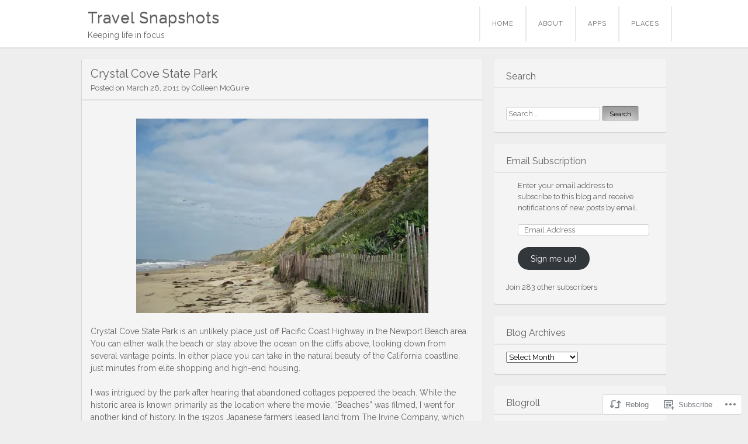

--- FILE ---
content_type: text/html; charset=UTF-8
request_url: https://mytravelsnapshots.com/2011/03/26/crystal-cove-state-park/
body_size: 24259
content:
<!DOCTYPE html>
<html lang="en">
<head>
<meta charset="UTF-8" />
<meta name="viewport" content="width=device-width" />
<title>Crystal Cove State Park | Travel Snapshots</title>
<link rel="profile" href="http://gmpg.org/xfn/11" />
<link rel="pingback" href="https://mytravelsnapshots.com/xmlrpc.php" />
<!--[if lt IE 9]>
<script src="https://s0.wp.com/wp-content/themes/pub/visual/js/html5.js?m=1367010432i" type="text/javascript"></script>
<![endif]-->

<meta name='robots' content='max-image-preview:large' />
<meta name="google-site-verification" content="WMfWyKu34I4j-A_ezoRHqXl-kzBVdp25awwj5sVsVFc" />

<!-- Async WordPress.com Remote Login -->
<script id="wpcom_remote_login_js">
var wpcom_remote_login_extra_auth = '';
function wpcom_remote_login_remove_dom_node_id( element_id ) {
	var dom_node = document.getElementById( element_id );
	if ( dom_node ) { dom_node.parentNode.removeChild( dom_node ); }
}
function wpcom_remote_login_remove_dom_node_classes( class_name ) {
	var dom_nodes = document.querySelectorAll( '.' + class_name );
	for ( var i = 0; i < dom_nodes.length; i++ ) {
		dom_nodes[ i ].parentNode.removeChild( dom_nodes[ i ] );
	}
}
function wpcom_remote_login_final_cleanup() {
	wpcom_remote_login_remove_dom_node_classes( "wpcom_remote_login_msg" );
	wpcom_remote_login_remove_dom_node_id( "wpcom_remote_login_key" );
	wpcom_remote_login_remove_dom_node_id( "wpcom_remote_login_validate" );
	wpcom_remote_login_remove_dom_node_id( "wpcom_remote_login_js" );
	wpcom_remote_login_remove_dom_node_id( "wpcom_request_access_iframe" );
	wpcom_remote_login_remove_dom_node_id( "wpcom_request_access_styles" );
}

// Watch for messages back from the remote login
window.addEventListener( "message", function( e ) {
	if ( e.origin === "https://r-login.wordpress.com" ) {
		var data = {};
		try {
			data = JSON.parse( e.data );
		} catch( e ) {
			wpcom_remote_login_final_cleanup();
			return;
		}

		if ( data.msg === 'LOGIN' ) {
			// Clean up the login check iframe
			wpcom_remote_login_remove_dom_node_id( "wpcom_remote_login_key" );

			var id_regex = new RegExp( /^[0-9]+$/ );
			var token_regex = new RegExp( /^.*|.*|.*$/ );
			if (
				token_regex.test( data.token )
				&& id_regex.test( data.wpcomid )
			) {
				// We have everything we need to ask for a login
				var script = document.createElement( "script" );
				script.setAttribute( "id", "wpcom_remote_login_validate" );
				script.src = '/remote-login.php?wpcom_remote_login=validate'
					+ '&wpcomid=' + data.wpcomid
					+ '&token=' + encodeURIComponent( data.token )
					+ '&host=' + window.location.protocol
					+ '//' + window.location.hostname
					+ '&postid=1462'
					+ '&is_singular=1';
				document.body.appendChild( script );
			}

			return;
		}

		// Safari ITP, not logged in, so redirect
		if ( data.msg === 'LOGIN-REDIRECT' ) {
			window.location = 'https://wordpress.com/log-in?redirect_to=' + window.location.href;
			return;
		}

		// Safari ITP, storage access failed, remove the request
		if ( data.msg === 'LOGIN-REMOVE' ) {
			var css_zap = 'html { -webkit-transition: margin-top 1s; transition: margin-top 1s; } /* 9001 */ html { margin-top: 0 !important; } * html body { margin-top: 0 !important; } @media screen and ( max-width: 782px ) { html { margin-top: 0 !important; } * html body { margin-top: 0 !important; } }';
			var style_zap = document.createElement( 'style' );
			style_zap.type = 'text/css';
			style_zap.appendChild( document.createTextNode( css_zap ) );
			document.body.appendChild( style_zap );

			var e = document.getElementById( 'wpcom_request_access_iframe' );
			e.parentNode.removeChild( e );

			document.cookie = 'wordpress_com_login_access=denied; path=/; max-age=31536000';

			return;
		}

		// Safari ITP
		if ( data.msg === 'REQUEST_ACCESS' ) {
			console.log( 'request access: safari' );

			// Check ITP iframe enable/disable knob
			if ( wpcom_remote_login_extra_auth !== 'safari_itp_iframe' ) {
				return;
			}

			// If we are in a "private window" there is no ITP.
			var private_window = false;
			try {
				var opendb = window.openDatabase( null, null, null, null );
			} catch( e ) {
				private_window = true;
			}

			if ( private_window ) {
				console.log( 'private window' );
				return;
			}

			var iframe = document.createElement( 'iframe' );
			iframe.id = 'wpcom_request_access_iframe';
			iframe.setAttribute( 'scrolling', 'no' );
			iframe.setAttribute( 'sandbox', 'allow-storage-access-by-user-activation allow-scripts allow-same-origin allow-top-navigation-by-user-activation' );
			iframe.src = 'https://r-login.wordpress.com/remote-login.php?wpcom_remote_login=request_access&origin=' + encodeURIComponent( data.origin ) + '&wpcomid=' + encodeURIComponent( data.wpcomid );

			var css = 'html { -webkit-transition: margin-top 1s; transition: margin-top 1s; } /* 9001 */ html { margin-top: 46px !important; } * html body { margin-top: 46px !important; } @media screen and ( max-width: 660px ) { html { margin-top: 71px !important; } * html body { margin-top: 71px !important; } #wpcom_request_access_iframe { display: block; height: 71px !important; } } #wpcom_request_access_iframe { border: 0px; height: 46px; position: fixed; top: 0; left: 0; width: 100%; min-width: 100%; z-index: 99999; background: #23282d; } ';

			var style = document.createElement( 'style' );
			style.type = 'text/css';
			style.id = 'wpcom_request_access_styles';
			style.appendChild( document.createTextNode( css ) );
			document.body.appendChild( style );

			document.body.appendChild( iframe );
		}

		if ( data.msg === 'DONE' ) {
			wpcom_remote_login_final_cleanup();
		}
	}
}, false );

// Inject the remote login iframe after the page has had a chance to load
// more critical resources
window.addEventListener( "DOMContentLoaded", function( e ) {
	var iframe = document.createElement( "iframe" );
	iframe.style.display = "none";
	iframe.setAttribute( "scrolling", "no" );
	iframe.setAttribute( "id", "wpcom_remote_login_key" );
	iframe.src = "https://r-login.wordpress.com/remote-login.php"
		+ "?wpcom_remote_login=key"
		+ "&origin=aHR0cHM6Ly9teXRyYXZlbHNuYXBzaG90cy5jb20%3D"
		+ "&wpcomid=14064283"
		+ "&time=" + Math.floor( Date.now() / 1000 );
	document.body.appendChild( iframe );
}, false );
</script>
<link rel='dns-prefetch' href='//s0.wp.com' />
<link rel='dns-prefetch' href='//fonts-api.wp.com' />
<link rel="alternate" type="application/rss+xml" title="Travel Snapshots &raquo; Feed" href="https://mytravelsnapshots.com/feed/" />
<link rel="alternate" type="application/rss+xml" title="Travel Snapshots &raquo; Comments Feed" href="https://mytravelsnapshots.com/comments/feed/" />
<link rel="alternate" type="application/rss+xml" title="Travel Snapshots &raquo; Crystal Cove State&nbsp;Park Comments Feed" href="https://mytravelsnapshots.com/2011/03/26/crystal-cove-state-park/feed/" />
	<script type="text/javascript">
		/* <![CDATA[ */
		function addLoadEvent(func) {
			var oldonload = window.onload;
			if (typeof window.onload != 'function') {
				window.onload = func;
			} else {
				window.onload = function () {
					oldonload();
					func();
				}
			}
		}
		/* ]]> */
	</script>
	<link crossorigin='anonymous' rel='stylesheet' id='all-css-0-1' href='/_static/??-eJxtzEkKgDAMQNELWYNjcSGeRdog1Q7BpHh9UQRBXD74fDhImRQFo0DIinxeXGRYUWg222PgHCEkmz0y7OhnQasosXxUGuYC/o/ebfh+b135FMZKd02th77t1hMpiDR+&cssminify=yes' type='text/css' media='all' />
<style id='wp-emoji-styles-inline-css'>

	img.wp-smiley, img.emoji {
		display: inline !important;
		border: none !important;
		box-shadow: none !important;
		height: 1em !important;
		width: 1em !important;
		margin: 0 0.07em !important;
		vertical-align: -0.1em !important;
		background: none !important;
		padding: 0 !important;
	}
/*# sourceURL=wp-emoji-styles-inline-css */
</style>
<link crossorigin='anonymous' rel='stylesheet' id='all-css-2-1' href='/wp-content/plugins/gutenberg-core/v22.2.0/build/styles/block-library/style.css?m=1764855221i&cssminify=yes' type='text/css' media='all' />
<style id='wp-block-library-inline-css'>
.has-text-align-justify {
	text-align:justify;
}
.has-text-align-justify{text-align:justify;}

/*# sourceURL=wp-block-library-inline-css */
</style><style id='global-styles-inline-css'>
:root{--wp--preset--aspect-ratio--square: 1;--wp--preset--aspect-ratio--4-3: 4/3;--wp--preset--aspect-ratio--3-4: 3/4;--wp--preset--aspect-ratio--3-2: 3/2;--wp--preset--aspect-ratio--2-3: 2/3;--wp--preset--aspect-ratio--16-9: 16/9;--wp--preset--aspect-ratio--9-16: 9/16;--wp--preset--color--black: #000000;--wp--preset--color--cyan-bluish-gray: #abb8c3;--wp--preset--color--white: #ffffff;--wp--preset--color--pale-pink: #f78da7;--wp--preset--color--vivid-red: #cf2e2e;--wp--preset--color--luminous-vivid-orange: #ff6900;--wp--preset--color--luminous-vivid-amber: #fcb900;--wp--preset--color--light-green-cyan: #7bdcb5;--wp--preset--color--vivid-green-cyan: #00d084;--wp--preset--color--pale-cyan-blue: #8ed1fc;--wp--preset--color--vivid-cyan-blue: #0693e3;--wp--preset--color--vivid-purple: #9b51e0;--wp--preset--gradient--vivid-cyan-blue-to-vivid-purple: linear-gradient(135deg,rgb(6,147,227) 0%,rgb(155,81,224) 100%);--wp--preset--gradient--light-green-cyan-to-vivid-green-cyan: linear-gradient(135deg,rgb(122,220,180) 0%,rgb(0,208,130) 100%);--wp--preset--gradient--luminous-vivid-amber-to-luminous-vivid-orange: linear-gradient(135deg,rgb(252,185,0) 0%,rgb(255,105,0) 100%);--wp--preset--gradient--luminous-vivid-orange-to-vivid-red: linear-gradient(135deg,rgb(255,105,0) 0%,rgb(207,46,46) 100%);--wp--preset--gradient--very-light-gray-to-cyan-bluish-gray: linear-gradient(135deg,rgb(238,238,238) 0%,rgb(169,184,195) 100%);--wp--preset--gradient--cool-to-warm-spectrum: linear-gradient(135deg,rgb(74,234,220) 0%,rgb(151,120,209) 20%,rgb(207,42,186) 40%,rgb(238,44,130) 60%,rgb(251,105,98) 80%,rgb(254,248,76) 100%);--wp--preset--gradient--blush-light-purple: linear-gradient(135deg,rgb(255,206,236) 0%,rgb(152,150,240) 100%);--wp--preset--gradient--blush-bordeaux: linear-gradient(135deg,rgb(254,205,165) 0%,rgb(254,45,45) 50%,rgb(107,0,62) 100%);--wp--preset--gradient--luminous-dusk: linear-gradient(135deg,rgb(255,203,112) 0%,rgb(199,81,192) 50%,rgb(65,88,208) 100%);--wp--preset--gradient--pale-ocean: linear-gradient(135deg,rgb(255,245,203) 0%,rgb(182,227,212) 50%,rgb(51,167,181) 100%);--wp--preset--gradient--electric-grass: linear-gradient(135deg,rgb(202,248,128) 0%,rgb(113,206,126) 100%);--wp--preset--gradient--midnight: linear-gradient(135deg,rgb(2,3,129) 0%,rgb(40,116,252) 100%);--wp--preset--font-size--small: 13px;--wp--preset--font-size--medium: 20px;--wp--preset--font-size--large: 36px;--wp--preset--font-size--x-large: 42px;--wp--preset--font-family--albert-sans: 'Albert Sans', sans-serif;--wp--preset--font-family--alegreya: Alegreya, serif;--wp--preset--font-family--arvo: Arvo, serif;--wp--preset--font-family--bodoni-moda: 'Bodoni Moda', serif;--wp--preset--font-family--bricolage-grotesque: 'Bricolage Grotesque', sans-serif;--wp--preset--font-family--cabin: Cabin, sans-serif;--wp--preset--font-family--chivo: Chivo, sans-serif;--wp--preset--font-family--commissioner: Commissioner, sans-serif;--wp--preset--font-family--cormorant: Cormorant, serif;--wp--preset--font-family--courier-prime: 'Courier Prime', monospace;--wp--preset--font-family--crimson-pro: 'Crimson Pro', serif;--wp--preset--font-family--dm-mono: 'DM Mono', monospace;--wp--preset--font-family--dm-sans: 'DM Sans', sans-serif;--wp--preset--font-family--dm-serif-display: 'DM Serif Display', serif;--wp--preset--font-family--domine: Domine, serif;--wp--preset--font-family--eb-garamond: 'EB Garamond', serif;--wp--preset--font-family--epilogue: Epilogue, sans-serif;--wp--preset--font-family--fahkwang: Fahkwang, sans-serif;--wp--preset--font-family--figtree: Figtree, sans-serif;--wp--preset--font-family--fira-sans: 'Fira Sans', sans-serif;--wp--preset--font-family--fjalla-one: 'Fjalla One', sans-serif;--wp--preset--font-family--fraunces: Fraunces, serif;--wp--preset--font-family--gabarito: Gabarito, system-ui;--wp--preset--font-family--ibm-plex-mono: 'IBM Plex Mono', monospace;--wp--preset--font-family--ibm-plex-sans: 'IBM Plex Sans', sans-serif;--wp--preset--font-family--ibarra-real-nova: 'Ibarra Real Nova', serif;--wp--preset--font-family--instrument-serif: 'Instrument Serif', serif;--wp--preset--font-family--inter: Inter, sans-serif;--wp--preset--font-family--josefin-sans: 'Josefin Sans', sans-serif;--wp--preset--font-family--jost: Jost, sans-serif;--wp--preset--font-family--libre-baskerville: 'Libre Baskerville', serif;--wp--preset--font-family--libre-franklin: 'Libre Franklin', sans-serif;--wp--preset--font-family--literata: Literata, serif;--wp--preset--font-family--lora: Lora, serif;--wp--preset--font-family--merriweather: Merriweather, serif;--wp--preset--font-family--montserrat: Montserrat, sans-serif;--wp--preset--font-family--newsreader: Newsreader, serif;--wp--preset--font-family--noto-sans-mono: 'Noto Sans Mono', sans-serif;--wp--preset--font-family--nunito: Nunito, sans-serif;--wp--preset--font-family--open-sans: 'Open Sans', sans-serif;--wp--preset--font-family--overpass: Overpass, sans-serif;--wp--preset--font-family--pt-serif: 'PT Serif', serif;--wp--preset--font-family--petrona: Petrona, serif;--wp--preset--font-family--piazzolla: Piazzolla, serif;--wp--preset--font-family--playfair-display: 'Playfair Display', serif;--wp--preset--font-family--plus-jakarta-sans: 'Plus Jakarta Sans', sans-serif;--wp--preset--font-family--poppins: Poppins, sans-serif;--wp--preset--font-family--raleway: Raleway, sans-serif;--wp--preset--font-family--roboto: Roboto, sans-serif;--wp--preset--font-family--roboto-slab: 'Roboto Slab', serif;--wp--preset--font-family--rubik: Rubik, sans-serif;--wp--preset--font-family--rufina: Rufina, serif;--wp--preset--font-family--sora: Sora, sans-serif;--wp--preset--font-family--source-sans-3: 'Source Sans 3', sans-serif;--wp--preset--font-family--source-serif-4: 'Source Serif 4', serif;--wp--preset--font-family--space-mono: 'Space Mono', monospace;--wp--preset--font-family--syne: Syne, sans-serif;--wp--preset--font-family--texturina: Texturina, serif;--wp--preset--font-family--urbanist: Urbanist, sans-serif;--wp--preset--font-family--work-sans: 'Work Sans', sans-serif;--wp--preset--spacing--20: 0.44rem;--wp--preset--spacing--30: 0.67rem;--wp--preset--spacing--40: 1rem;--wp--preset--spacing--50: 1.5rem;--wp--preset--spacing--60: 2.25rem;--wp--preset--spacing--70: 3.38rem;--wp--preset--spacing--80: 5.06rem;--wp--preset--shadow--natural: 6px 6px 9px rgba(0, 0, 0, 0.2);--wp--preset--shadow--deep: 12px 12px 50px rgba(0, 0, 0, 0.4);--wp--preset--shadow--sharp: 6px 6px 0px rgba(0, 0, 0, 0.2);--wp--preset--shadow--outlined: 6px 6px 0px -3px rgb(255, 255, 255), 6px 6px rgb(0, 0, 0);--wp--preset--shadow--crisp: 6px 6px 0px rgb(0, 0, 0);}:where(.is-layout-flex){gap: 0.5em;}:where(.is-layout-grid){gap: 0.5em;}body .is-layout-flex{display: flex;}.is-layout-flex{flex-wrap: wrap;align-items: center;}.is-layout-flex > :is(*, div){margin: 0;}body .is-layout-grid{display: grid;}.is-layout-grid > :is(*, div){margin: 0;}:where(.wp-block-columns.is-layout-flex){gap: 2em;}:where(.wp-block-columns.is-layout-grid){gap: 2em;}:where(.wp-block-post-template.is-layout-flex){gap: 1.25em;}:where(.wp-block-post-template.is-layout-grid){gap: 1.25em;}.has-black-color{color: var(--wp--preset--color--black) !important;}.has-cyan-bluish-gray-color{color: var(--wp--preset--color--cyan-bluish-gray) !important;}.has-white-color{color: var(--wp--preset--color--white) !important;}.has-pale-pink-color{color: var(--wp--preset--color--pale-pink) !important;}.has-vivid-red-color{color: var(--wp--preset--color--vivid-red) !important;}.has-luminous-vivid-orange-color{color: var(--wp--preset--color--luminous-vivid-orange) !important;}.has-luminous-vivid-amber-color{color: var(--wp--preset--color--luminous-vivid-amber) !important;}.has-light-green-cyan-color{color: var(--wp--preset--color--light-green-cyan) !important;}.has-vivid-green-cyan-color{color: var(--wp--preset--color--vivid-green-cyan) !important;}.has-pale-cyan-blue-color{color: var(--wp--preset--color--pale-cyan-blue) !important;}.has-vivid-cyan-blue-color{color: var(--wp--preset--color--vivid-cyan-blue) !important;}.has-vivid-purple-color{color: var(--wp--preset--color--vivid-purple) !important;}.has-black-background-color{background-color: var(--wp--preset--color--black) !important;}.has-cyan-bluish-gray-background-color{background-color: var(--wp--preset--color--cyan-bluish-gray) !important;}.has-white-background-color{background-color: var(--wp--preset--color--white) !important;}.has-pale-pink-background-color{background-color: var(--wp--preset--color--pale-pink) !important;}.has-vivid-red-background-color{background-color: var(--wp--preset--color--vivid-red) !important;}.has-luminous-vivid-orange-background-color{background-color: var(--wp--preset--color--luminous-vivid-orange) !important;}.has-luminous-vivid-amber-background-color{background-color: var(--wp--preset--color--luminous-vivid-amber) !important;}.has-light-green-cyan-background-color{background-color: var(--wp--preset--color--light-green-cyan) !important;}.has-vivid-green-cyan-background-color{background-color: var(--wp--preset--color--vivid-green-cyan) !important;}.has-pale-cyan-blue-background-color{background-color: var(--wp--preset--color--pale-cyan-blue) !important;}.has-vivid-cyan-blue-background-color{background-color: var(--wp--preset--color--vivid-cyan-blue) !important;}.has-vivid-purple-background-color{background-color: var(--wp--preset--color--vivid-purple) !important;}.has-black-border-color{border-color: var(--wp--preset--color--black) !important;}.has-cyan-bluish-gray-border-color{border-color: var(--wp--preset--color--cyan-bluish-gray) !important;}.has-white-border-color{border-color: var(--wp--preset--color--white) !important;}.has-pale-pink-border-color{border-color: var(--wp--preset--color--pale-pink) !important;}.has-vivid-red-border-color{border-color: var(--wp--preset--color--vivid-red) !important;}.has-luminous-vivid-orange-border-color{border-color: var(--wp--preset--color--luminous-vivid-orange) !important;}.has-luminous-vivid-amber-border-color{border-color: var(--wp--preset--color--luminous-vivid-amber) !important;}.has-light-green-cyan-border-color{border-color: var(--wp--preset--color--light-green-cyan) !important;}.has-vivid-green-cyan-border-color{border-color: var(--wp--preset--color--vivid-green-cyan) !important;}.has-pale-cyan-blue-border-color{border-color: var(--wp--preset--color--pale-cyan-blue) !important;}.has-vivid-cyan-blue-border-color{border-color: var(--wp--preset--color--vivid-cyan-blue) !important;}.has-vivid-purple-border-color{border-color: var(--wp--preset--color--vivid-purple) !important;}.has-vivid-cyan-blue-to-vivid-purple-gradient-background{background: var(--wp--preset--gradient--vivid-cyan-blue-to-vivid-purple) !important;}.has-light-green-cyan-to-vivid-green-cyan-gradient-background{background: var(--wp--preset--gradient--light-green-cyan-to-vivid-green-cyan) !important;}.has-luminous-vivid-amber-to-luminous-vivid-orange-gradient-background{background: var(--wp--preset--gradient--luminous-vivid-amber-to-luminous-vivid-orange) !important;}.has-luminous-vivid-orange-to-vivid-red-gradient-background{background: var(--wp--preset--gradient--luminous-vivid-orange-to-vivid-red) !important;}.has-very-light-gray-to-cyan-bluish-gray-gradient-background{background: var(--wp--preset--gradient--very-light-gray-to-cyan-bluish-gray) !important;}.has-cool-to-warm-spectrum-gradient-background{background: var(--wp--preset--gradient--cool-to-warm-spectrum) !important;}.has-blush-light-purple-gradient-background{background: var(--wp--preset--gradient--blush-light-purple) !important;}.has-blush-bordeaux-gradient-background{background: var(--wp--preset--gradient--blush-bordeaux) !important;}.has-luminous-dusk-gradient-background{background: var(--wp--preset--gradient--luminous-dusk) !important;}.has-pale-ocean-gradient-background{background: var(--wp--preset--gradient--pale-ocean) !important;}.has-electric-grass-gradient-background{background: var(--wp--preset--gradient--electric-grass) !important;}.has-midnight-gradient-background{background: var(--wp--preset--gradient--midnight) !important;}.has-small-font-size{font-size: var(--wp--preset--font-size--small) !important;}.has-medium-font-size{font-size: var(--wp--preset--font-size--medium) !important;}.has-large-font-size{font-size: var(--wp--preset--font-size--large) !important;}.has-x-large-font-size{font-size: var(--wp--preset--font-size--x-large) !important;}.has-albert-sans-font-family{font-family: var(--wp--preset--font-family--albert-sans) !important;}.has-alegreya-font-family{font-family: var(--wp--preset--font-family--alegreya) !important;}.has-arvo-font-family{font-family: var(--wp--preset--font-family--arvo) !important;}.has-bodoni-moda-font-family{font-family: var(--wp--preset--font-family--bodoni-moda) !important;}.has-bricolage-grotesque-font-family{font-family: var(--wp--preset--font-family--bricolage-grotesque) !important;}.has-cabin-font-family{font-family: var(--wp--preset--font-family--cabin) !important;}.has-chivo-font-family{font-family: var(--wp--preset--font-family--chivo) !important;}.has-commissioner-font-family{font-family: var(--wp--preset--font-family--commissioner) !important;}.has-cormorant-font-family{font-family: var(--wp--preset--font-family--cormorant) !important;}.has-courier-prime-font-family{font-family: var(--wp--preset--font-family--courier-prime) !important;}.has-crimson-pro-font-family{font-family: var(--wp--preset--font-family--crimson-pro) !important;}.has-dm-mono-font-family{font-family: var(--wp--preset--font-family--dm-mono) !important;}.has-dm-sans-font-family{font-family: var(--wp--preset--font-family--dm-sans) !important;}.has-dm-serif-display-font-family{font-family: var(--wp--preset--font-family--dm-serif-display) !important;}.has-domine-font-family{font-family: var(--wp--preset--font-family--domine) !important;}.has-eb-garamond-font-family{font-family: var(--wp--preset--font-family--eb-garamond) !important;}.has-epilogue-font-family{font-family: var(--wp--preset--font-family--epilogue) !important;}.has-fahkwang-font-family{font-family: var(--wp--preset--font-family--fahkwang) !important;}.has-figtree-font-family{font-family: var(--wp--preset--font-family--figtree) !important;}.has-fira-sans-font-family{font-family: var(--wp--preset--font-family--fira-sans) !important;}.has-fjalla-one-font-family{font-family: var(--wp--preset--font-family--fjalla-one) !important;}.has-fraunces-font-family{font-family: var(--wp--preset--font-family--fraunces) !important;}.has-gabarito-font-family{font-family: var(--wp--preset--font-family--gabarito) !important;}.has-ibm-plex-mono-font-family{font-family: var(--wp--preset--font-family--ibm-plex-mono) !important;}.has-ibm-plex-sans-font-family{font-family: var(--wp--preset--font-family--ibm-plex-sans) !important;}.has-ibarra-real-nova-font-family{font-family: var(--wp--preset--font-family--ibarra-real-nova) !important;}.has-instrument-serif-font-family{font-family: var(--wp--preset--font-family--instrument-serif) !important;}.has-inter-font-family{font-family: var(--wp--preset--font-family--inter) !important;}.has-josefin-sans-font-family{font-family: var(--wp--preset--font-family--josefin-sans) !important;}.has-jost-font-family{font-family: var(--wp--preset--font-family--jost) !important;}.has-libre-baskerville-font-family{font-family: var(--wp--preset--font-family--libre-baskerville) !important;}.has-libre-franklin-font-family{font-family: var(--wp--preset--font-family--libre-franklin) !important;}.has-literata-font-family{font-family: var(--wp--preset--font-family--literata) !important;}.has-lora-font-family{font-family: var(--wp--preset--font-family--lora) !important;}.has-merriweather-font-family{font-family: var(--wp--preset--font-family--merriweather) !important;}.has-montserrat-font-family{font-family: var(--wp--preset--font-family--montserrat) !important;}.has-newsreader-font-family{font-family: var(--wp--preset--font-family--newsreader) !important;}.has-noto-sans-mono-font-family{font-family: var(--wp--preset--font-family--noto-sans-mono) !important;}.has-nunito-font-family{font-family: var(--wp--preset--font-family--nunito) !important;}.has-open-sans-font-family{font-family: var(--wp--preset--font-family--open-sans) !important;}.has-overpass-font-family{font-family: var(--wp--preset--font-family--overpass) !important;}.has-pt-serif-font-family{font-family: var(--wp--preset--font-family--pt-serif) !important;}.has-petrona-font-family{font-family: var(--wp--preset--font-family--petrona) !important;}.has-piazzolla-font-family{font-family: var(--wp--preset--font-family--piazzolla) !important;}.has-playfair-display-font-family{font-family: var(--wp--preset--font-family--playfair-display) !important;}.has-plus-jakarta-sans-font-family{font-family: var(--wp--preset--font-family--plus-jakarta-sans) !important;}.has-poppins-font-family{font-family: var(--wp--preset--font-family--poppins) !important;}.has-raleway-font-family{font-family: var(--wp--preset--font-family--raleway) !important;}.has-roboto-font-family{font-family: var(--wp--preset--font-family--roboto) !important;}.has-roboto-slab-font-family{font-family: var(--wp--preset--font-family--roboto-slab) !important;}.has-rubik-font-family{font-family: var(--wp--preset--font-family--rubik) !important;}.has-rufina-font-family{font-family: var(--wp--preset--font-family--rufina) !important;}.has-sora-font-family{font-family: var(--wp--preset--font-family--sora) !important;}.has-source-sans-3-font-family{font-family: var(--wp--preset--font-family--source-sans-3) !important;}.has-source-serif-4-font-family{font-family: var(--wp--preset--font-family--source-serif-4) !important;}.has-space-mono-font-family{font-family: var(--wp--preset--font-family--space-mono) !important;}.has-syne-font-family{font-family: var(--wp--preset--font-family--syne) !important;}.has-texturina-font-family{font-family: var(--wp--preset--font-family--texturina) !important;}.has-urbanist-font-family{font-family: var(--wp--preset--font-family--urbanist) !important;}.has-work-sans-font-family{font-family: var(--wp--preset--font-family--work-sans) !important;}
/*# sourceURL=global-styles-inline-css */
</style>

<style id='classic-theme-styles-inline-css'>
/*! This file is auto-generated */
.wp-block-button__link{color:#fff;background-color:#32373c;border-radius:9999px;box-shadow:none;text-decoration:none;padding:calc(.667em + 2px) calc(1.333em + 2px);font-size:1.125em}.wp-block-file__button{background:#32373c;color:#fff;text-decoration:none}
/*# sourceURL=/wp-includes/css/classic-themes.min.css */
</style>
<link crossorigin='anonymous' rel='stylesheet' id='all-css-4-1' href='/_static/??-eJxty0sOwjAMRdENYayqFZ8BYi1JsCAoTq3absXuMWIIkzd4ugc3gTJ3o27IDtL8XrtimReKnyUZRsF0q4kacWT7orrD/2yTMJCzLKQKsVydwR4B9cd9bxTPuFb11FDt1ejTXfkyHKfhcB7H6fR8AxB2PK8=&cssminify=yes' type='text/css' media='all' />
<link rel='stylesheet' id='visual-raleway-css' href='https://fonts-api.wp.com/css?family=Raleway%3A400%2C700&#038;ver=6.9-RC2-61304' media='all' />
<link crossorigin='anonymous' rel='stylesheet' id='all-css-6-1' href='/_static/??-eJzTLy/QTc7PK0nNK9HPLdUtyClNz8wr1i9KTcrJTwcy0/WTi5G5ekCujj52Temp+bo5+cmJJZn5eSgc3bScxMwikFb7XFtDE1NLExMLc0OTLACohS2q&cssminify=yes' type='text/css' media='all' />
<style id='jetpack-global-styles-frontend-style-inline-css'>
:root { --font-headings: unset; --font-base: unset; --font-headings-default: -apple-system,BlinkMacSystemFont,"Segoe UI",Roboto,Oxygen-Sans,Ubuntu,Cantarell,"Helvetica Neue",sans-serif; --font-base-default: -apple-system,BlinkMacSystemFont,"Segoe UI",Roboto,Oxygen-Sans,Ubuntu,Cantarell,"Helvetica Neue",sans-serif;}
/*# sourceURL=jetpack-global-styles-frontend-style-inline-css */
</style>
<link crossorigin='anonymous' rel='stylesheet' id='all-css-8-1' href='/_static/??-eJyNjcsKAjEMRX/IGtQZBxfip0hMS9sxTYppGfx7H7gRN+7ugcs5sFRHKi1Ig9Jd5R6zGMyhVaTrh8G6QFHfORhYwlvw6P39PbPENZmt4G/ROQuBKWVkxxrVvuBH1lIoz2waILJekF+HUzlupnG3nQ77YZwfuRJIaQ==&cssminify=yes' type='text/css' media='all' />
<script type="text/javascript" id="jetpack_related-posts-js-extra">
/* <![CDATA[ */
var related_posts_js_options = {"post_heading":"h4"};
//# sourceURL=jetpack_related-posts-js-extra
/* ]]> */
</script>
<script type="text/javascript" id="wpcom-actionbar-placeholder-js-extra">
/* <![CDATA[ */
var actionbardata = {"siteID":"14064283","postID":"1462","siteURL":"https://mytravelsnapshots.com","xhrURL":"https://mytravelsnapshots.com/wp-admin/admin-ajax.php","nonce":"dd4b6dffe1","isLoggedIn":"","statusMessage":"","subsEmailDefault":"instantly","proxyScriptUrl":"https://s0.wp.com/wp-content/js/wpcom-proxy-request.js?m=1513050504i&amp;ver=20211021","shortlink":"https://wp.me/pX0Lh-nA","i18n":{"followedText":"New posts from this site will now appear in your \u003Ca href=\"https://wordpress.com/reader\"\u003EReader\u003C/a\u003E","foldBar":"Collapse this bar","unfoldBar":"Expand this bar","shortLinkCopied":"Shortlink copied to clipboard."}};
//# sourceURL=wpcom-actionbar-placeholder-js-extra
/* ]]> */
</script>
<script type="text/javascript" id="jetpack-mu-wpcom-settings-js-before">
/* <![CDATA[ */
var JETPACK_MU_WPCOM_SETTINGS = {"assetsUrl":"https://s0.wp.com/wp-content/mu-plugins/jetpack-mu-wpcom-plugin/sun/jetpack_vendor/automattic/jetpack-mu-wpcom/src/build/"};
//# sourceURL=jetpack-mu-wpcom-settings-js-before
/* ]]> */
</script>
<script crossorigin='anonymous' type='text/javascript'  src='/_static/??/wp-content/mu-plugins/jetpack-plugin/sun/_inc/build/related-posts/related-posts.min.js,/wp-content/js/rlt-proxy.js?m=1755011788j'></script>
<script type="text/javascript" id="rlt-proxy-js-after">
/* <![CDATA[ */
	rltInitialize( {"token":null,"iframeOrigins":["https:\/\/widgets.wp.com"]} );
//# sourceURL=rlt-proxy-js-after
/* ]]> */
</script>
<link rel="EditURI" type="application/rsd+xml" title="RSD" href="https://travelsnapshots.wordpress.com/xmlrpc.php?rsd" />
<meta name="generator" content="WordPress.com" />
<link rel="canonical" href="https://mytravelsnapshots.com/2011/03/26/crystal-cove-state-park/" />
<link rel='shortlink' href='https://wp.me/pX0Lh-nA' />
<link rel="alternate" type="application/json+oembed" href="https://public-api.wordpress.com/oembed/?format=json&amp;url=https%3A%2F%2Fmytravelsnapshots.com%2F2011%2F03%2F26%2Fcrystal-cove-state-park%2F&amp;for=wpcom-auto-discovery" /><link rel="alternate" type="application/xml+oembed" href="https://public-api.wordpress.com/oembed/?format=xml&amp;url=https%3A%2F%2Fmytravelsnapshots.com%2F2011%2F03%2F26%2Fcrystal-cove-state-park%2F&amp;for=wpcom-auto-discovery" />
<!-- Jetpack Open Graph Tags -->
<meta property="og:type" content="article" />
<meta property="og:title" content="Crystal Cove State Park" />
<meta property="og:url" content="https://mytravelsnapshots.com/2011/03/26/crystal-cove-state-park/" />
<meta property="og:description" content="Crystal Cove State Park is an unlikely place just off Pacific Coast Highway in the Newport Beach area. You can either walk the beach or stay above the ocean on the cliffs above, looking down from s…" />
<meta property="article:published_time" content="2011-03-26T21:40:33+00:00" />
<meta property="article:modified_time" content="2011-03-26T21:41:32+00:00" />
<meta property="og:site_name" content="Travel Snapshots" />
<meta property="og:image" content="https://mytravelsnapshots.com/wp-content/uploads/2011/03/crystal-cove-fence.jpg" />
<meta property="og:image:width" content="500" />
<meta property="og:image:height" content="333" />
<meta property="og:image:alt" content="" />
<meta property="og:locale" content="en_US" />
<meta property="article:publisher" content="https://www.facebook.com/WordPresscom" />
<meta name="twitter:text:title" content="Crystal Cove State&nbsp;Park" />
<meta name="twitter:image" content="https://mytravelsnapshots.com/wp-content/uploads/2011/03/crystal-cove-fence.jpg?w=640" />
<meta name="twitter:card" content="summary_large_image" />

<!-- End Jetpack Open Graph Tags -->
<link rel="shortcut icon" type="image/x-icon" href="https://secure.gravatar.com/blavatar/edd6410ed55c2bad5cd051bdc574029e25671a001e74239470dc8bf355da5e70?s=32" sizes="16x16" />
<link rel="icon" type="image/x-icon" href="https://secure.gravatar.com/blavatar/edd6410ed55c2bad5cd051bdc574029e25671a001e74239470dc8bf355da5e70?s=32" sizes="16x16" />
<link rel="apple-touch-icon" href="https://secure.gravatar.com/blavatar/edd6410ed55c2bad5cd051bdc574029e25671a001e74239470dc8bf355da5e70?s=114" />
<link rel='openid.server' href='https://mytravelsnapshots.com/?openidserver=1' />
<link rel='openid.delegate' href='https://mytravelsnapshots.com/' />
<link rel="search" type="application/opensearchdescription+xml" href="https://mytravelsnapshots.com/osd.xml" title="Travel Snapshots" />
<link rel="search" type="application/opensearchdescription+xml" href="https://s1.wp.com/opensearch.xml" title="WordPress.com" />
<meta name="theme-color" content="#EEEEEE" />
		<style type="text/css">
			.recentcomments a {
				display: inline !important;
				padding: 0 !important;
				margin: 0 !important;
			}

			table.recentcommentsavatartop img.avatar, table.recentcommentsavatarend img.avatar {
				border: 0px;
				margin: 0;
			}

			table.recentcommentsavatartop a, table.recentcommentsavatarend a {
				border: 0px !important;
				background-color: transparent !important;
			}

			td.recentcommentsavatarend, td.recentcommentsavatartop {
				padding: 0px 0px 1px 0px;
				margin: 0px;
			}

			td.recentcommentstextend {
				border: none !important;
				padding: 0px 0px 2px 10px;
			}

			.rtl td.recentcommentstextend {
				padding: 0px 10px 2px 0px;
			}

			td.recentcommentstexttop {
				border: none;
				padding: 0px 0px 0px 10px;
			}

			.rtl td.recentcommentstexttop {
				padding: 0px 10px 0px 0px;
			}
		</style>
		<meta name="description" content="Crystal Cove State Park is an unlikely place just off Pacific Coast Highway in the Newport Beach area. You can either walk the beach or stay above the ocean on the cliffs above, looking down from several vantage points. In either place you can take in the natural beauty of the California coastline, just minutes&hellip;" />
<style type="text/css" id="custom-background-css">
body.custom-background { background-color: #EEEEEE; }
</style>
	<style type="text/css" id="custom-colors-css">footer.entry-meta, .entry-header { border-color: #333333;}
footer.entry-meta, .entry-header { border-color: rgba( 51, 51, 51, 0.1 );}
.page-header, .wp-caption { border-color: #333333;}
.page-header, .wp-caption { border-color: rgba( 51, 51, 51, 0.1 );}
.navigation-main a, .navigation-main li:last-of-type a, .navigation-main ul ul li a { border-color: #363636;}
.navigation-main a, .navigation-main li:last-of-type a, .navigation-main ul ul li a { border-color: rgba( 54, 54, 54, 0.1 );}
.entry-content, .entry-summary { border-top-color: #363636;}
.entry-content, .entry-summary { border-top-color: rgba( 54, 54, 54, 0.05 );}
.widget-title { border-bottom-color: #363636;}
.widget-title { border-bottom-color: rgba( 54, 54, 54, 0.1 );}
.comment-list:after { border-color: #363636;}
.comment-list:after { border-color: rgba( 54, 54, 54, 0.1 );}
.entry-content, .entry-summary { border-color: #161616;}
.entry-content, .entry-summary { border-color: rgba( 22, 22, 22, 0.1 );}
.navigation-main { border-right-color: #161616;}
.navigation-main { border-right-color: rgba( 22, 22, 22, 0.1 );}
.navigation-main ul ul li { border-color: #161616;}
.navigation-main ul ul li { border-color: rgba( 22, 22, 22, 0.1 );}
.navigation-main li { border-color: #161616;}
.navigation-main li { border-color: rgba( 22, 22, 22, 0.1 );}
.widget-title:after { border-color: #161616;}
.widget-title:after { border-color: rgba( 22, 22, 22, 0.05 );}
.navigation-main ul ul li a:hover { border-color: #161616;}
.navigation-main ul ul li a:hover { border-color: rgba( 22, 22, 22, 0.1 );}
body { color: #636363;}
pre { color: #CCCCCC;}
hr { color: #cccccc;}
hr { color: rgba( 204, 204, 204, 0.5 );}
footer.entry-meta a,footer.entry-meta a:visited { color: #636363;}
.entry-meta a,.entry-meta a:visited { color: #636363;}
.site-footer a,.site-footer a:visited { color: #636363;}
.navigation-main a,.navigation-main a:visited { color: #636363;}
#comments a { color: #636363;}
[class*="navigation"] .nav-previous a, [class*="navigation"] .nav-next a { color: #636363;}
.navigation-main ul ul { border-color: #222222;}
.navigation-main ul ul { border-color: rgba( 34, 34, 34, 0.1 );}
button, html input[type="button"], input[type="reset"], input[type="submit"] { border-color: #222222;}
button, html input[type="button"], input[type="reset"], input[type="submit"] { border-color: rgba( 34, 34, 34, 0.1 );}
#comments { border-color: #292929;}
#comments { border-color: rgba( 41, 41, 41, 0.1 );}
.comment-list:after { background-color: #191919;}
.comment-list:after { background-color: rgba( 25, 25, 25, 0.1 );}
.site-title a { color: #636363;}
body { background-color: #EEEEEE;}
.wp-caption { background-color: #EEEEEE;}
#infinite-footer .container { background-color: #EEEEEE;}
.hentry, .widget, .navigation-main ul ul li a, article.comment { background-color: #F4F4F4;}
.site-header, .page-links a span.active-link, .page-links span.active-link { background-color: #FFFFFF;}
.page-header, .site-footer, .content-area [class*="navigation"] { border-color: #EEEEEE;}
.page-header, .site-footer, .content-area [class*="navigation"] { border-color: rgba( 238, 238, 238, 0.2 );}
.site-footer, .navigation-main li a:hover, .navigation-main ul ul, .navigation-main li a:hover { background-color: #E0E0E0;}
.navigation-main li a:hover { border-color: #EEEEEE;}
.navigation-main li a:hover { border-color: rgba( 238, 238, 238, 0.2 );}
button, html input[type="button"], input[type="reset"], input[type="submit"] { background-color: #DBDBDB;}
button:hover, html input[type="button"]:hover, input[type="reset"]:hover, input[type="submit"]:hover { background-color: #E5E5E5;}
a { color: #4053E2;}
a:visited { color: #4053E2;}
.site-title a:hover { color: #4053E2;}
.navigation-main li a:hover { color: #4053E2;}
.menu-toggle:hover { color: #4053E2;}
footer.entry-meta .post-link a:hover { color: #4053E2;}
footer.entry-meta a:hover { color: #4053E2;}
[class*="navigation"] a:hover { color: #4053E2;}
#comments a:hover { color: #4053E2;}
#flickr_badge_uber_wrapper a:hover,#flickr_badge_uber_wrapper a:link,#flickr_badge_uber_wrapper a:active,#flickr_badge_uber_wrapper a:visited { color: #4053E2;}
#infinite-footer .blog-credits,#infinite-footer .blog-credits a,#infinite-footer .blog-credits a:hover,#infinite-footer .blog-info a,#infinite-footer .blog-info a:hover { color: #4053E2;}
#infinite-handle span { background-color: #6575eb;}
button,html input[type="button"],input[type="reset"],input[type="submit"] { color: #000000;}
a:hover,a:focus,a:active { color: #000000;}
.masonry .entry-title a { color: #000000;}
.masonry footer.entry-meta a:hover { color: #000000;}
</style>
			<link rel="stylesheet" id="custom-css-css" type="text/css" href="https://s0.wp.com/?custom-css=1&#038;csblog=X0Lh&#038;cscache=6&#038;csrev=5" />
			<link crossorigin='anonymous' rel='stylesheet' id='all-css-0-3' href='/_static/??-eJyVjssKwkAMRX/INowP1IX4KdKmg6SdScJkQn+/FR/gTpfncjhcmLVB4Rq5QvZGk9+JDcZYtcPpxWDOcCNG6JPgZGAzaSwtmm3g50CWwVM0wK6IW0wf5z382XseckrDir1hIa0kq/tFbSZ+hK/5Eo6H3fkU9mE7Lr2lXSA=&cssminify=yes' type='text/css' media='all' />
</head>

<body class="wp-singular post-template-default single single-post postid-1462 single-format-standard custom-background wp-theme-pubvisual customizer-styles-applied jetpack-reblog-enabled custom-colors">
<div id="page" class="hfeed site">
		<header id="masthead" class="site-header" role="banner">
		<div class="section clear">
						<div class="site-branding">
				<h1 class="site-title"><a href="https://mytravelsnapshots.com/" title="Travel Snapshots" rel="home">Travel Snapshots</a></h1>
				<h2 class="site-description">Keeping life in focus</h2>
			</div>

			<nav id="site-navigation" class="navigation-main" role="navigation">
				<h1 class="menu-toggle">Menu</h1>
				<div class="screen-reader-text skip-link"><a href="#content" title="Skip to content">Skip to content</a></div>

				<div class="menu"><ul>
<li ><a href="https://mytravelsnapshots.com/">Home</a></li><li class="page_item page-item-2"><a href="https://mytravelsnapshots.com/about/">About</a></li>
<li class="page_item page-item-25"><a href="https://mytravelsnapshots.com/apps/">Apps</a></li>
<li class="page_item page-item-34"><a href="https://mytravelsnapshots.com/countries-visited/">Places</a></li>
</ul></div>
			</nav><!-- #site-navigation -->
		</div>
	</header><!-- #masthead -->

	<div id="main" class="site-main">

	<div id="primary" class="content-area">
		<div id="content" class="site-content" role="main">

		
			
<article id="post-1462" class="post-1462 post type-post status-publish format-standard hentry category-photography category-travel tag-california tag-crystal-cove-state-park">
	<header class="entry-header">
		<h1 class="entry-title">Crystal Cove State&nbsp;Park</h1>

		<div class="entry-meta">
						Posted on <a href="https://mytravelsnapshots.com/2011/03/26/crystal-cove-state-park/" title="4:40 pm" rel="bookmark"><time class="entry-date" datetime="2011-03-26T16:40:33-05:00">March 26, 2011</time></a><span class="byline"> by <span class="author vcard"><a class="url fn n" href="https://mytravelsnapshots.com/author/colleenmickg/" title="View all posts by Colleen McGuire" rel="author">Colleen McGuire</a></span></span>		</div><!-- .entry-meta -->
	</header><!-- .entry-header -->

	<div class="entry-content">
		<p><a href="https://mytravelsnapshots.com/wp-content/uploads/2011/03/crystal-cove-fence.jpg"><img data-attachment-id="1463" data-permalink="https://mytravelsnapshots.com/2011/03/26/crystal-cove-state-park/crystal-cove-fence/#main" data-orig-file="https://mytravelsnapshots.com/wp-content/uploads/2011/03/crystal-cove-fence.jpg" data-orig-size="1024,683" data-comments-opened="1" data-image-meta="{&quot;aperture&quot;:&quot;8&quot;,&quot;credit&quot;:&quot;&quot;,&quot;camera&quot;:&quot;Canon PowerShot SD1100 IS&quot;,&quot;caption&quot;:&quot;&quot;,&quot;created_timestamp&quot;:&quot;1301095892&quot;,&quot;copyright&quot;:&quot;&quot;,&quot;focal_length&quot;:&quot;6.2&quot;,&quot;iso&quot;:&quot;80&quot;,&quot;shutter_speed&quot;:&quot;0.003125&quot;,&quot;title&quot;:&quot;&quot;}" data-image-title="Crystal Cove Fence" data-image-description="" data-image-caption="" data-medium-file="https://mytravelsnapshots.com/wp-content/uploads/2011/03/crystal-cove-fence.jpg?w=300" data-large-file="https://mytravelsnapshots.com/wp-content/uploads/2011/03/crystal-cove-fence.jpg?w=670" class="aligncenter size-full wp-image-1463" title="Crystal Cove Fence" src="https://mytravelsnapshots.com/wp-content/uploads/2011/03/crystal-cove-fence.jpg?w=670" alt=""   srcset="https://mytravelsnapshots.com/wp-content/uploads/2011/03/crystal-cove-fence.jpg?w=500&amp;h=333 500w, https://mytravelsnapshots.com/wp-content/uploads/2011/03/crystal-cove-fence.jpg?w=1000&amp;h=667 1000w, https://mytravelsnapshots.com/wp-content/uploads/2011/03/crystal-cove-fence.jpg?w=150&amp;h=100 150w, https://mytravelsnapshots.com/wp-content/uploads/2011/03/crystal-cove-fence.jpg?w=300&amp;h=200 300w, https://mytravelsnapshots.com/wp-content/uploads/2011/03/crystal-cove-fence.jpg?w=768&amp;h=512 768w" sizes="(max-width: 500px) 100vw, 500px" /></a></p>
<p>Crystal Cove State Park is an unlikely place just off Pacific Coast Highway in the Newport Beach area. You can either walk the beach or stay above the ocean on the cliffs above, looking down from several vantage points. In either place you can take in the natural beauty of the California coastline, just minutes from elite shopping and high-end housing.</p>
<p>I was intrigued by the park after hearing that abandoned cottages peppered the beach. While the historic area is known primarily as the location where the movie, &#8220;Beaches&#8221; was filmed, I went for another kind of history. In the 1920s Japanese farmers leased land from The Irvine Company, which still owns the same land today. The farmers sold their produce on the side of the road in the surrounding area. However, with the dawn of World War II, the Japanese were packed up and shipped to internment camps. Their cottages still remain on Crystal Cove Beach, worn by sun, wind and sea.</p>
<p><a href="https://mytravelsnapshots.com/wp-content/uploads/2011/03/abandoned-cottage.jpg"><img data-attachment-id="1466" data-permalink="https://mytravelsnapshots.com/2011/03/26/crystal-cove-state-park/abandoned-cottage/#main" data-orig-file="https://mytravelsnapshots.com/wp-content/uploads/2011/03/abandoned-cottage.jpg" data-orig-size="1024,683" data-comments-opened="1" data-image-meta="{&quot;aperture&quot;:&quot;8&quot;,&quot;credit&quot;:&quot;&quot;,&quot;camera&quot;:&quot;Canon PowerShot SD1100 IS&quot;,&quot;caption&quot;:&quot;&quot;,&quot;created_timestamp&quot;:&quot;1301095587&quot;,&quot;copyright&quot;:&quot;&quot;,&quot;focal_length&quot;:&quot;6.2&quot;,&quot;iso&quot;:&quot;80&quot;,&quot;shutter_speed&quot;:&quot;0.008&quot;,&quot;title&quot;:&quot;&quot;}" data-image-title="Abandoned Cottage" data-image-description="" data-image-caption="" data-medium-file="https://mytravelsnapshots.com/wp-content/uploads/2011/03/abandoned-cottage.jpg?w=300" data-large-file="https://mytravelsnapshots.com/wp-content/uploads/2011/03/abandoned-cottage.jpg?w=670" class="aligncenter size-full wp-image-1466" title="Abandoned Cottage" src="https://mytravelsnapshots.com/wp-content/uploads/2011/03/abandoned-cottage.jpg?w=670" alt=""   srcset="https://mytravelsnapshots.com/wp-content/uploads/2011/03/abandoned-cottage.jpg?w=500&amp;h=333 500w, https://mytravelsnapshots.com/wp-content/uploads/2011/03/abandoned-cottage.jpg?w=1000&amp;h=667 1000w, https://mytravelsnapshots.com/wp-content/uploads/2011/03/abandoned-cottage.jpg?w=150&amp;h=100 150w, https://mytravelsnapshots.com/wp-content/uploads/2011/03/abandoned-cottage.jpg?w=300&amp;h=200 300w, https://mytravelsnapshots.com/wp-content/uploads/2011/03/abandoned-cottage.jpg?w=768&amp;h=512 768w" sizes="(max-width: 500px) 100vw, 500px" /></a></p>
<p style="text-align:center;">One of the abandoned cottages once occupied by Japanese farmers.</p>
<p style="text-align:center;"><a href="https://mytravelsnapshots.com/wp-content/uploads/2011/03/rocky-beach.jpg"><img data-attachment-id="1467" data-permalink="https://mytravelsnapshots.com/2011/03/26/crystal-cove-state-park/rocky-beach/#main" data-orig-file="https://mytravelsnapshots.com/wp-content/uploads/2011/03/rocky-beach.jpg" data-orig-size="1024,683" data-comments-opened="1" data-image-meta="{&quot;aperture&quot;:&quot;8&quot;,&quot;credit&quot;:&quot;&quot;,&quot;camera&quot;:&quot;Canon PowerShot SD1100 IS&quot;,&quot;caption&quot;:&quot;&quot;,&quot;created_timestamp&quot;:&quot;1301097420&quot;,&quot;copyright&quot;:&quot;&quot;,&quot;focal_length&quot;:&quot;6.2&quot;,&quot;iso&quot;:&quot;80&quot;,&quot;shutter_speed&quot;:&quot;0.005&quot;,&quot;title&quot;:&quot;&quot;}" data-image-title="Rocky Beach" data-image-description="" data-image-caption="" data-medium-file="https://mytravelsnapshots.com/wp-content/uploads/2011/03/rocky-beach.jpg?w=300" data-large-file="https://mytravelsnapshots.com/wp-content/uploads/2011/03/rocky-beach.jpg?w=670" class="aligncenter size-full wp-image-1467" title="Rocky Beach" src="https://mytravelsnapshots.com/wp-content/uploads/2011/03/rocky-beach.jpg?w=670" alt=""   srcset="https://mytravelsnapshots.com/wp-content/uploads/2011/03/rocky-beach.jpg?w=500&amp;h=333 500w, https://mytravelsnapshots.com/wp-content/uploads/2011/03/rocky-beach.jpg?w=1000&amp;h=667 1000w, https://mytravelsnapshots.com/wp-content/uploads/2011/03/rocky-beach.jpg?w=150&amp;h=100 150w, https://mytravelsnapshots.com/wp-content/uploads/2011/03/rocky-beach.jpg?w=300&amp;h=200 300w, https://mytravelsnapshots.com/wp-content/uploads/2011/03/rocky-beach.jpg?w=768&amp;h=512 768w" sizes="(max-width: 500px) 100vw, 500px" /></a></p>
<p style="text-align:center;">Some of the beach is rocky, offering visitors a chance to climb closer to the surf &#8211; with caution.</p>
<p style="text-align:center;"><a href="https://mytravelsnapshots.com/wp-content/uploads/2011/03/park-walking-path.jpg"><img data-attachment-id="1468" data-permalink="https://mytravelsnapshots.com/2011/03/26/crystal-cove-state-park/park-walking-path/#main" data-orig-file="https://mytravelsnapshots.com/wp-content/uploads/2011/03/park-walking-path.jpg" data-orig-size="1024,683" data-comments-opened="1" data-image-meta="{&quot;aperture&quot;:&quot;8&quot;,&quot;credit&quot;:&quot;&quot;,&quot;camera&quot;:&quot;Canon PowerShot SD1100 IS&quot;,&quot;caption&quot;:&quot;&quot;,&quot;created_timestamp&quot;:&quot;1301097743&quot;,&quot;copyright&quot;:&quot;&quot;,&quot;focal_length&quot;:&quot;6.2&quot;,&quot;iso&quot;:&quot;80&quot;,&quot;shutter_speed&quot;:&quot;0.004&quot;,&quot;title&quot;:&quot;&quot;}" data-image-title="Park Walking Path" data-image-description="" data-image-caption="" data-medium-file="https://mytravelsnapshots.com/wp-content/uploads/2011/03/park-walking-path.jpg?w=300" data-large-file="https://mytravelsnapshots.com/wp-content/uploads/2011/03/park-walking-path.jpg?w=670" loading="lazy" class="aligncenter size-full wp-image-1468" title="Park Walking Path" src="https://mytravelsnapshots.com/wp-content/uploads/2011/03/park-walking-path.jpg?w=670" alt=""   srcset="https://mytravelsnapshots.com/wp-content/uploads/2011/03/park-walking-path.jpg?w=500&amp;h=333 500w, https://mytravelsnapshots.com/wp-content/uploads/2011/03/park-walking-path.jpg?w=1000&amp;h=667 1000w, https://mytravelsnapshots.com/wp-content/uploads/2011/03/park-walking-path.jpg?w=150&amp;h=100 150w, https://mytravelsnapshots.com/wp-content/uploads/2011/03/park-walking-path.jpg?w=300&amp;h=200 300w, https://mytravelsnapshots.com/wp-content/uploads/2011/03/park-walking-path.jpg?w=768&amp;h=512 768w" sizes="(max-width: 500px) 100vw, 500px" /></a></p>
<p style="text-align:center;">Walking path above the coastline.</p>
<p style="text-align:center;"><a href="https://mytravelsnapshots.com/wp-content/uploads/2011/03/beach.jpg"><img data-attachment-id="1470" data-permalink="https://mytravelsnapshots.com/2011/03/26/crystal-cove-state-park/beach/#main" data-orig-file="https://mytravelsnapshots.com/wp-content/uploads/2011/03/beach.jpg" data-orig-size="1024,683" data-comments-opened="1" data-image-meta="{&quot;aperture&quot;:&quot;8&quot;,&quot;credit&quot;:&quot;&quot;,&quot;camera&quot;:&quot;Canon PowerShot SD1100 IS&quot;,&quot;caption&quot;:&quot;&quot;,&quot;created_timestamp&quot;:&quot;1301096583&quot;,&quot;copyright&quot;:&quot;&quot;,&quot;focal_length&quot;:&quot;6.2&quot;,&quot;iso&quot;:&quot;80&quot;,&quot;shutter_speed&quot;:&quot;0.001&quot;,&quot;title&quot;:&quot;&quot;}" data-image-title="Beach" data-image-description="" data-image-caption="" data-medium-file="https://mytravelsnapshots.com/wp-content/uploads/2011/03/beach.jpg?w=300" data-large-file="https://mytravelsnapshots.com/wp-content/uploads/2011/03/beach.jpg?w=670" loading="lazy" class="aligncenter size-full wp-image-1470" title="Beach" src="https://mytravelsnapshots.com/wp-content/uploads/2011/03/beach.jpg?w=670" alt=""   srcset="https://mytravelsnapshots.com/wp-content/uploads/2011/03/beach.jpg?w=500&amp;h=333 500w, https://mytravelsnapshots.com/wp-content/uploads/2011/03/beach.jpg?w=1000&amp;h=667 1000w, https://mytravelsnapshots.com/wp-content/uploads/2011/03/beach.jpg?w=150&amp;h=100 150w, https://mytravelsnapshots.com/wp-content/uploads/2011/03/beach.jpg?w=300&amp;h=200 300w, https://mytravelsnapshots.com/wp-content/uploads/2011/03/beach.jpg?w=768&amp;h=512 768w" sizes="(max-width: 500px) 100vw, 500px" /></a></p>
<p style="text-align:center;">You can truly walk for miles.</p>
<p style="text-align:left;">Check out the <a title="Crystal Cove State Park brochure" href="http://www.crystalcovestatepark.com/pdf/CCSPochure2007webversion.pdf" target="_blank">Crystal Cove State Park brochure</a> if you would like to learn more.</p>
<div id="jp-post-flair" class="sharedaddy sd-rating-enabled sd-like-enabled sd-sharing-enabled"><div class="sd-block sd-rating"><h3 class="sd-title">Rate this:</h3><div class="cs-rating pd-rating" id="pd_rating_holder_2144319_post_1462"></div></div><div class="sharedaddy sd-sharing-enabled"><div class="robots-nocontent sd-block sd-social sd-social-icon sd-sharing"><h3 class="sd-title">Share this:</h3><div class="sd-content"><ul><li class="share-twitter"><a rel="nofollow noopener noreferrer"
				data-shared="sharing-twitter-1462"
				class="share-twitter sd-button share-icon no-text"
				href="https://mytravelsnapshots.com/2011/03/26/crystal-cove-state-park/?share=twitter"
				target="_blank"
				aria-labelledby="sharing-twitter-1462"
				>
				<span id="sharing-twitter-1462" hidden>Click to share on X (Opens in new window)</span>
				<span>X</span>
			</a></li><li class="share-facebook"><a rel="nofollow noopener noreferrer"
				data-shared="sharing-facebook-1462"
				class="share-facebook sd-button share-icon no-text"
				href="https://mytravelsnapshots.com/2011/03/26/crystal-cove-state-park/?share=facebook"
				target="_blank"
				aria-labelledby="sharing-facebook-1462"
				>
				<span id="sharing-facebook-1462" hidden>Click to share on Facebook (Opens in new window)</span>
				<span>Facebook</span>
			</a></li><li class="share-email"><a rel="nofollow noopener noreferrer"
				data-shared="sharing-email-1462"
				class="share-email sd-button share-icon no-text"
				href="mailto:?subject=%5BShared%20Post%5D%20Crystal%20Cove%20State%20Park&#038;body=https%3A%2F%2Fmytravelsnapshots.com%2F2011%2F03%2F26%2Fcrystal-cove-state-park%2F&#038;share=email"
				target="_blank"
				aria-labelledby="sharing-email-1462"
				data-email-share-error-title="Do you have email set up?" data-email-share-error-text="If you&#039;re having problems sharing via email, you might not have email set up for your browser. You may need to create a new email yourself." data-email-share-nonce="11608bb313" data-email-share-track-url="https://mytravelsnapshots.com/2011/03/26/crystal-cove-state-park/?share=email">
				<span id="sharing-email-1462" hidden>Click to email a link to a friend (Opens in new window)</span>
				<span>Email</span>
			</a></li><li class="share-tumblr"><a rel="nofollow noopener noreferrer"
				data-shared="sharing-tumblr-1462"
				class="share-tumblr sd-button share-icon no-text"
				href="https://mytravelsnapshots.com/2011/03/26/crystal-cove-state-park/?share=tumblr"
				target="_blank"
				aria-labelledby="sharing-tumblr-1462"
				>
				<span id="sharing-tumblr-1462" hidden>Click to share on Tumblr (Opens in new window)</span>
				<span>Tumblr</span>
			</a></li><li class="share-pinterest"><a rel="nofollow noopener noreferrer"
				data-shared="sharing-pinterest-1462"
				class="share-pinterest sd-button share-icon no-text"
				href="https://mytravelsnapshots.com/2011/03/26/crystal-cove-state-park/?share=pinterest"
				target="_blank"
				aria-labelledby="sharing-pinterest-1462"
				>
				<span id="sharing-pinterest-1462" hidden>Click to share on Pinterest (Opens in new window)</span>
				<span>Pinterest</span>
			</a></li><li class="share-end"></li></ul></div></div></div><div class='sharedaddy sd-block sd-like jetpack-likes-widget-wrapper jetpack-likes-widget-unloaded' id='like-post-wrapper-14064283-1462-69590dc15d25a' data-src='//widgets.wp.com/likes/index.html?ver=20260103#blog_id=14064283&amp;post_id=1462&amp;origin=travelsnapshots.wordpress.com&amp;obj_id=14064283-1462-69590dc15d25a&amp;domain=mytravelsnapshots.com' data-name='like-post-frame-14064283-1462-69590dc15d25a' data-title='Like or Reblog'><div class='likes-widget-placeholder post-likes-widget-placeholder' style='height: 55px;'><span class='button'><span>Like</span></span> <span class='loading'>Loading...</span></div><span class='sd-text-color'></span><a class='sd-link-color'></a></div>
<div id='jp-relatedposts' class='jp-relatedposts' >
	<h3 class="jp-relatedposts-headline"><em>Related</em></h3>
</div></div>			</div><!-- .entry-content -->

	<footer class="entry-meta">
		This entry was posted in <a href="https://mytravelsnapshots.com/category/photography/" rel="category tag">Photography</a>, <a href="https://mytravelsnapshots.com/category/travel/" rel="category tag">Travel</a> and tagged <a href="https://mytravelsnapshots.com/tag/california/" rel="tag">California</a>, <a href="https://mytravelsnapshots.com/tag/crystal-cove-state-park/" rel="tag">Crystal Cove State Park</a>. Bookmark the <a href="https://mytravelsnapshots.com/2011/03/26/crystal-cove-state-park/" title="Permalink to Crystal Cove State&nbsp;Park" rel="bookmark">permalink</a>.
			</footer><!-- .entry-meta -->
</article><!-- #post-## -->

				<nav role="navigation" id="nav-below" class="navigation-post clear">
		<h1 class="screen-reader-text">Post navigation</h1>

	
		<div class="nav-previous"><a href="https://mytravelsnapshots.com/2011/03/26/warner-brother-studios/" rel="prev"><span class="meta-nav">&larr;</span> Warner Brother Studios</a></div>		<div class="nav-next"><a href="https://mytravelsnapshots.com/2011/04/03/rusty-taco-arrives-in-minnesota/" rel="next">Rusty Taco arrives in&nbsp;Minnesota <span class="meta-nav">&rarr;</span></a></div>
	
	</nav><!-- #nav-below -->
	
			

	<div id="comments" class="comments-area">

	
			<h2 class="comments-title">
			4 thoughts on &ldquo;<span>Crystal Cove State&nbsp;Park</span>&rdquo;		</h2>

		
		<ol class="comment-list">
				<li class="comment even thread-even depth-1" id="li-comment-224">
		<article id="comment-224" class="comment">
			<footer>
				<div class="comment-author vcard">
					<img referrerpolicy="no-referrer" alt='crystal cove newport beach.&#039;s avatar' src='https://2.gravatar.com/avatar/26ba5a009279b99edaec0d827639da21766e3c15ce186f8e76e2764e21bceeb4?s=40&#038;d=identicon&#038;r=PG' srcset='https://2.gravatar.com/avatar/26ba5a009279b99edaec0d827639da21766e3c15ce186f8e76e2764e21bceeb4?s=40&#038;d=identicon&#038;r=PG 1x, https://2.gravatar.com/avatar/26ba5a009279b99edaec0d827639da21766e3c15ce186f8e76e2764e21bceeb4?s=60&#038;d=identicon&#038;r=PG 1.5x, https://2.gravatar.com/avatar/26ba5a009279b99edaec0d827639da21766e3c15ce186f8e76e2764e21bceeb4?s=80&#038;d=identicon&#038;r=PG 2x, https://2.gravatar.com/avatar/26ba5a009279b99edaec0d827639da21766e3c15ce186f8e76e2764e21bceeb4?s=120&#038;d=identicon&#038;r=PG 3x, https://2.gravatar.com/avatar/26ba5a009279b99edaec0d827639da21766e3c15ce186f8e76e2764e21bceeb4?s=160&#038;d=identicon&#038;r=PG 4x' class='avatar avatar-40' height='40' width='40' loading='lazy' decoding='async' />					<cite class="fn"><a href="http://crystalcovenewportbeach.org/" class="url" rel="ugc external nofollow">crystal cove newport beach.</a></cite> <span class="says">says:</span>				</div><!-- .comment-author .vcard -->
				
				<div class="comment-meta commentmetadata">
					<a href="https://mytravelsnapshots.com/2011/03/26/crystal-cove-state-park/#comment-224"><time datetime="2011-04-20T18:00:56-05:00">
					April 20, 2011 at 6:00 pm					</time></a>
									</div><!-- .comment-meta .commentmetadata -->
			</footer>

			<div class="comment-content"><p>your blog so nice emphasize the beauty of crystal cove state park. keep posting more.</p>
</div>

			<div class="reply">
						</div><!-- .reply -->
		</article><!-- #comment-## -->

	<ul class="children">
	<li class="comment byuser comment-author-colleenmickg bypostauthor odd alt depth-2" id="li-comment-225">
		<article id="comment-225" class="comment">
			<footer>
				<div class="comment-author vcard">
					<img referrerpolicy="no-referrer" alt='Colleen McGuire&#039;s avatar' src='https://0.gravatar.com/avatar/c3f0cca9397ba6709642cfdbb5cc099bf60853a0dca9fe38856b72b88c969dd4?s=40&#038;d=identicon&#038;r=PG' srcset='https://0.gravatar.com/avatar/c3f0cca9397ba6709642cfdbb5cc099bf60853a0dca9fe38856b72b88c969dd4?s=40&#038;d=identicon&#038;r=PG 1x, https://0.gravatar.com/avatar/c3f0cca9397ba6709642cfdbb5cc099bf60853a0dca9fe38856b72b88c969dd4?s=60&#038;d=identicon&#038;r=PG 1.5x, https://0.gravatar.com/avatar/c3f0cca9397ba6709642cfdbb5cc099bf60853a0dca9fe38856b72b88c969dd4?s=80&#038;d=identicon&#038;r=PG 2x, https://0.gravatar.com/avatar/c3f0cca9397ba6709642cfdbb5cc099bf60853a0dca9fe38856b72b88c969dd4?s=120&#038;d=identicon&#038;r=PG 3x, https://0.gravatar.com/avatar/c3f0cca9397ba6709642cfdbb5cc099bf60853a0dca9fe38856b72b88c969dd4?s=160&#038;d=identicon&#038;r=PG 4x' class='avatar avatar-40' height='40' width='40' loading='lazy' decoding='async' />					<cite class="fn">Colleen McGuire</cite> <span class="says">says:</span>				</div><!-- .comment-author .vcard -->
				
				<div class="comment-meta commentmetadata">
					<a href="https://mytravelsnapshots.com/2011/03/26/crystal-cove-state-park/#comment-225"><time datetime="2011-04-20T18:03:35-05:00">
					April 20, 2011 at 6:03 pm					</time></a>
									</div><!-- .comment-meta .commentmetadata -->
			</footer>

			<div class="comment-content"><p>Thank you very much! I appreciate your kind words.</p>
</div>

			<div class="reply">
						</div><!-- .reply -->
		</article><!-- #comment-## -->

	</li><!-- #comment-## -->
</ul><!-- .children -->
</li><!-- #comment-## -->
	<li class="comment byuser comment-author-colleenmickg bypostauthor even thread-odd thread-alt depth-1" id="li-comment-219">
		<article id="comment-219" class="comment">
			<footer>
				<div class="comment-author vcard">
					<img referrerpolicy="no-referrer" alt='Colleen McGuire&#039;s avatar' src='https://0.gravatar.com/avatar/c3f0cca9397ba6709642cfdbb5cc099bf60853a0dca9fe38856b72b88c969dd4?s=40&#038;d=identicon&#038;r=PG' srcset='https://0.gravatar.com/avatar/c3f0cca9397ba6709642cfdbb5cc099bf60853a0dca9fe38856b72b88c969dd4?s=40&#038;d=identicon&#038;r=PG 1x, https://0.gravatar.com/avatar/c3f0cca9397ba6709642cfdbb5cc099bf60853a0dca9fe38856b72b88c969dd4?s=60&#038;d=identicon&#038;r=PG 1.5x, https://0.gravatar.com/avatar/c3f0cca9397ba6709642cfdbb5cc099bf60853a0dca9fe38856b72b88c969dd4?s=80&#038;d=identicon&#038;r=PG 2x, https://0.gravatar.com/avatar/c3f0cca9397ba6709642cfdbb5cc099bf60853a0dca9fe38856b72b88c969dd4?s=120&#038;d=identicon&#038;r=PG 3x, https://0.gravatar.com/avatar/c3f0cca9397ba6709642cfdbb5cc099bf60853a0dca9fe38856b72b88c969dd4?s=160&#038;d=identicon&#038;r=PG 4x' class='avatar avatar-40' height='40' width='40' loading='lazy' decoding='async' />					<cite class="fn">Colleen McGuire</cite> <span class="says">says:</span>				</div><!-- .comment-author .vcard -->
				
				<div class="comment-meta commentmetadata">
					<a href="https://mytravelsnapshots.com/2011/03/26/crystal-cove-state-park/#comment-219"><time datetime="2011-03-28T06:50:25-05:00">
					March 28, 2011 at 6:50 am					</time></a>
									</div><!-- .comment-meta .commentmetadata -->
			</footer>

			<div class="comment-content"><p>Thank you!</p>
</div>

			<div class="reply">
						</div><!-- .reply -->
		</article><!-- #comment-## -->

	</li><!-- #comment-## -->
	<li class="comment byuser comment-author-easylifestyles odd alt thread-even depth-1" id="li-comment-218">
		<article id="comment-218" class="comment">
			<footer>
				<div class="comment-author vcard">
					<img referrerpolicy="no-referrer" alt='easylifestyles&#039;s avatar' src='https://1.gravatar.com/avatar/a21ff9febd41f9bcbcfa63bcddf0ff391b1e118c91ceca0a3307e6bc60ef662d?s=40&#038;d=identicon&#038;r=PG' srcset='https://1.gravatar.com/avatar/a21ff9febd41f9bcbcfa63bcddf0ff391b1e118c91ceca0a3307e6bc60ef662d?s=40&#038;d=identicon&#038;r=PG 1x, https://1.gravatar.com/avatar/a21ff9febd41f9bcbcfa63bcddf0ff391b1e118c91ceca0a3307e6bc60ef662d?s=60&#038;d=identicon&#038;r=PG 1.5x, https://1.gravatar.com/avatar/a21ff9febd41f9bcbcfa63bcddf0ff391b1e118c91ceca0a3307e6bc60ef662d?s=80&#038;d=identicon&#038;r=PG 2x, https://1.gravatar.com/avatar/a21ff9febd41f9bcbcfa63bcddf0ff391b1e118c91ceca0a3307e6bc60ef662d?s=120&#038;d=identicon&#038;r=PG 3x, https://1.gravatar.com/avatar/a21ff9febd41f9bcbcfa63bcddf0ff391b1e118c91ceca0a3307e6bc60ef662d?s=160&#038;d=identicon&#038;r=PG 4x' class='avatar avatar-40' height='40' width='40' loading='lazy' decoding='async' />					<cite class="fn">easylifestyles</cite> <span class="says">says:</span>				</div><!-- .comment-author .vcard -->
				
				<div class="comment-meta commentmetadata">
					<a href="https://mytravelsnapshots.com/2011/03/26/crystal-cove-state-park/#comment-218"><time datetime="2011-03-28T00:42:09-05:00">
					March 28, 2011 at 12:42 am					</time></a>
									</div><!-- .comment-meta .commentmetadata -->
			</footer>

			<div class="comment-content"><p>I love to travel and I really enjoy reading your blog very much. Thanks for sharing this post. Feel free to check out our website.</p>
<p><a href="http://www.associatedcontent.com/article/5535492/top_vacation_and_travel_tips.html?cat=3/" rel="nofollow">Top Vacation Travel Tips</a></p>
</div>

			<div class="reply">
						</div><!-- .reply -->
		</article><!-- #comment-## -->

	</li><!-- #comment-## -->
		</ol><!-- .comment-list -->

		
	
			<p class="no-comments">Comments are closed.</p>
	
	
</div><!-- #comments -->

		
		</div><!-- #content -->
	</div><!-- #primary -->

	<div id="secondary" class="widget-area" role="complementary">
				<aside id="search-3" class="widget widget_search"><h1 class="widget-title"><span>Search</span></h1>	<form method="get" id="searchform" class="searchform" action="https://mytravelsnapshots.com/" role="search">
		<label for="s" class="screen-reader-text">Search</label>
		<input type="search" class="field" name="s" value="" id="s" placeholder="Search &hellip;" />
		<input type="submit" class="submit" id="searchsubmit" value="Search" />
	</form>
</aside><aside id="blog_subscription-3" class="widget widget_blog_subscription jetpack_subscription_widget"><h1 class="widget-title"><span><label for="subscribe-field">Email Subscription</label></span></h1>

			<div class="wp-block-jetpack-subscriptions__container">
			<form
				action="https://subscribe.wordpress.com"
				method="post"
				accept-charset="utf-8"
				data-blog="14064283"
				data-post_access_level="everybody"
				id="subscribe-blog"
			>
				<p>Enter your email address to subscribe to this blog and receive notifications of new posts by email.</p>
				<p id="subscribe-email">
					<label
						id="subscribe-field-label"
						for="subscribe-field"
						class="screen-reader-text"
					>
						Email Address:					</label>

					<input
							type="email"
							name="email"
							autocomplete="email"
							
							style="width: 95%; padding: 1px 10px"
							placeholder="Email Address"
							value=""
							id="subscribe-field"
							required
						/>				</p>

				<p id="subscribe-submit"
									>
					<input type="hidden" name="action" value="subscribe"/>
					<input type="hidden" name="blog_id" value="14064283"/>
					<input type="hidden" name="source" value="https://mytravelsnapshots.com/2011/03/26/crystal-cove-state-park/"/>
					<input type="hidden" name="sub-type" value="widget"/>
					<input type="hidden" name="redirect_fragment" value="subscribe-blog"/>
					<input type="hidden" id="_wpnonce" name="_wpnonce" value="c3ded55c19" />					<button type="submit"
													class="wp-block-button__link"
																	>
						Sign me up!					</button>
				</p>
			</form>
							<div class="wp-block-jetpack-subscriptions__subscount">
					Join 283 other subscribers				</div>
						</div>
			
</aside><aside id="archives-3" class="widget widget_archive"><h1 class="widget-title"><span>Blog Archives</span></h1>		<label class="screen-reader-text" for="archives-dropdown-3">Blog Archives</label>
		<select id="archives-dropdown-3" name="archive-dropdown">
			
			<option value="">Select Month</option>
				<option value='https://mytravelsnapshots.com/2019/05/'> May 2019 </option>
	<option value='https://mytravelsnapshots.com/2019/01/'> January 2019 </option>
	<option value='https://mytravelsnapshots.com/2018/05/'> May 2018 </option>
	<option value='https://mytravelsnapshots.com/2016/10/'> October 2016 </option>
	<option value='https://mytravelsnapshots.com/2016/09/'> September 2016 </option>
	<option value='https://mytravelsnapshots.com/2016/06/'> June 2016 </option>
	<option value='https://mytravelsnapshots.com/2016/04/'> April 2016 </option>
	<option value='https://mytravelsnapshots.com/2016/02/'> February 2016 </option>
	<option value='https://mytravelsnapshots.com/2016/01/'> January 2016 </option>
	<option value='https://mytravelsnapshots.com/2015/07/'> July 2015 </option>
	<option value='https://mytravelsnapshots.com/2015/05/'> May 2015 </option>
	<option value='https://mytravelsnapshots.com/2015/04/'> April 2015 </option>
	<option value='https://mytravelsnapshots.com/2014/12/'> December 2014 </option>
	<option value='https://mytravelsnapshots.com/2014/11/'> November 2014 </option>
	<option value='https://mytravelsnapshots.com/2014/10/'> October 2014 </option>
	<option value='https://mytravelsnapshots.com/2014/08/'> August 2014 </option>
	<option value='https://mytravelsnapshots.com/2014/06/'> June 2014 </option>
	<option value='https://mytravelsnapshots.com/2014/05/'> May 2014 </option>
	<option value='https://mytravelsnapshots.com/2014/02/'> February 2014 </option>
	<option value='https://mytravelsnapshots.com/2014/01/'> January 2014 </option>
	<option value='https://mytravelsnapshots.com/2013/12/'> December 2013 </option>
	<option value='https://mytravelsnapshots.com/2013/11/'> November 2013 </option>
	<option value='https://mytravelsnapshots.com/2013/10/'> October 2013 </option>
	<option value='https://mytravelsnapshots.com/2013/09/'> September 2013 </option>
	<option value='https://mytravelsnapshots.com/2013/08/'> August 2013 </option>
	<option value='https://mytravelsnapshots.com/2013/07/'> July 2013 </option>
	<option value='https://mytravelsnapshots.com/2013/06/'> June 2013 </option>
	<option value='https://mytravelsnapshots.com/2013/05/'> May 2013 </option>
	<option value='https://mytravelsnapshots.com/2013/04/'> April 2013 </option>
	<option value='https://mytravelsnapshots.com/2013/03/'> March 2013 </option>
	<option value='https://mytravelsnapshots.com/2013/02/'> February 2013 </option>
	<option value='https://mytravelsnapshots.com/2013/01/'> January 2013 </option>
	<option value='https://mytravelsnapshots.com/2012/06/'> June 2012 </option>
	<option value='https://mytravelsnapshots.com/2012/05/'> May 2012 </option>
	<option value='https://mytravelsnapshots.com/2012/04/'> April 2012 </option>
	<option value='https://mytravelsnapshots.com/2012/03/'> March 2012 </option>
	<option value='https://mytravelsnapshots.com/2011/08/'> August 2011 </option>
	<option value='https://mytravelsnapshots.com/2011/07/'> July 2011 </option>
	<option value='https://mytravelsnapshots.com/2011/06/'> June 2011 </option>
	<option value='https://mytravelsnapshots.com/2011/05/'> May 2011 </option>
	<option value='https://mytravelsnapshots.com/2011/04/'> April 2011 </option>
	<option value='https://mytravelsnapshots.com/2011/03/'> March 2011 </option>
	<option value='https://mytravelsnapshots.com/2011/02/'> February 2011 </option>
	<option value='https://mytravelsnapshots.com/2011/01/'> January 2011 </option>
	<option value='https://mytravelsnapshots.com/2010/12/'> December 2010 </option>
	<option value='https://mytravelsnapshots.com/2010/11/'> November 2010 </option>
	<option value='https://mytravelsnapshots.com/2010/10/'> October 2010 </option>
	<option value='https://mytravelsnapshots.com/2010/09/'> September 2010 </option>
	<option value='https://mytravelsnapshots.com/2010/08/'> August 2010 </option>
	<option value='https://mytravelsnapshots.com/2010/07/'> July 2010 </option>
	<option value='https://mytravelsnapshots.com/2010/06/'> June 2010 </option>

		</select>

			<script type="text/javascript">
/* <![CDATA[ */

( ( dropdownId ) => {
	const dropdown = document.getElementById( dropdownId );
	function onSelectChange() {
		setTimeout( () => {
			if ( 'escape' === dropdown.dataset.lastkey ) {
				return;
			}
			if ( dropdown.value ) {
				document.location.href = dropdown.value;
			}
		}, 250 );
	}
	function onKeyUp( event ) {
		if ( 'Escape' === event.key ) {
			dropdown.dataset.lastkey = 'escape';
		} else {
			delete dropdown.dataset.lastkey;
		}
	}
	function onClick() {
		delete dropdown.dataset.lastkey;
	}
	dropdown.addEventListener( 'keyup', onKeyUp );
	dropdown.addEventListener( 'click', onClick );
	dropdown.addEventListener( 'change', onSelectChange );
})( "archives-dropdown-3" );

//# sourceURL=WP_Widget_Archives%3A%3Awidget
/* ]]> */
</script>
</aside><aside id="linkcat-1356" class="widget widget_links"><h1 class="widget-title"><span>Blogroll</span></h1>
	<ul class='xoxo blogroll'>
<li><a href="http://365project.org/" rel="noopener" target="_blank">365 Project</a></li>
<li><a href="http://www.eurotriptips.com/">EuroTrip Tips</a></li>
<li><a href="http://www.globalgrasshopper.com/" title="Travel tips and &#8220;top&#8221; lists">Global Grasshopper</a></li>
<li><a href="http://www.humansofnewyork.com/" rel="noopener" target="_blank">Humans of New York</a></li>
<li><a href="http://justwhatisee.com/" rel="noopener" target="_blank">Just What I See</a></li>
<li><a href="http://runawayjuno.com/">Runaway Juno</a></li>
<li><a href="http://www.storiesshetells.com/">Stories She Tells</a></li>
<li><a href="http://www.whereisjenny.com/" title="Info and resources from an independent woman backpacking around the world.">Where is Jenny?</a></li>

	</ul>
</aside>
<aside id="freshly_pressed-2" class="widget widget_freshly_pressed"><a href="https://wordpress.com/discover/" title="Featured on Freshly Pressed"><img src="https://s0.wp.com/i/badges/freshly-pressed-rectangle.png?m=1391188133i" width="200px" height="62px" /></a>
</aside>	</div><!-- #secondary -->

	</div><!-- #main -->

	<footer id="colophon" class="site-footer" role="contentinfo">
		<div class="site-info">
						<a href="https://wordpress.com/?ref=footer_blog" rel="nofollow">Blog at WordPress.com.</a>
			
					</div><!-- .site-info -->
	</footer><!-- #colophon -->
</div><!-- #page -->

<!--  -->
<script type="speculationrules">
{"prefetch":[{"source":"document","where":{"and":[{"href_matches":"/*"},{"not":{"href_matches":["/wp-*.php","/wp-admin/*","/files/*","/wp-content/*","/wp-content/plugins/*","/wp-content/themes/pub/visual/*","/*\\?(.+)"]}},{"not":{"selector_matches":"a[rel~=\"nofollow\"]"}},{"not":{"selector_matches":".no-prefetch, .no-prefetch a"}}]},"eagerness":"conservative"}]}
</script>
<script type="text/javascript" src="//0.gravatar.com/js/hovercards/hovercards.min.js?ver=202601924dcd77a86c6f1d3698ec27fc5da92b28585ddad3ee636c0397cf312193b2a1" id="grofiles-cards-js"></script>
<script type="text/javascript" id="wpgroho-js-extra">
/* <![CDATA[ */
var WPGroHo = {"my_hash":""};
//# sourceURL=wpgroho-js-extra
/* ]]> */
</script>
<script crossorigin='anonymous' type='text/javascript'  src='/wp-content/mu-plugins/gravatar-hovercards/wpgroho.js?m=1610363240i'></script>

	<script>
		// Initialize and attach hovercards to all gravatars
		( function() {
			function init() {
				if ( typeof Gravatar === 'undefined' ) {
					return;
				}

				if ( typeof Gravatar.init !== 'function' ) {
					return;
				}

				Gravatar.profile_cb = function ( hash, id ) {
					WPGroHo.syncProfileData( hash, id );
				};

				Gravatar.my_hash = WPGroHo.my_hash;
				Gravatar.init(
					'body',
					'#wp-admin-bar-my-account',
					{
						i18n: {
							'Edit your profile →': 'Edit your profile →',
							'View profile →': 'View profile →',
							'Contact': 'Contact',
							'Send money': 'Send money',
							'Sorry, we are unable to load this Gravatar profile.': 'Sorry, we are unable to load this Gravatar profile.',
							'Gravatar not found.': 'Gravatar not found.',
							'Too Many Requests.': 'Too Many Requests.',
							'Internal Server Error.': 'Internal Server Error.',
							'Is this you?': 'Is this you?',
							'Claim your free profile.': 'Claim your free profile.',
							'Email': 'Email',
							'Home Phone': 'Home Phone',
							'Work Phone': 'Work Phone',
							'Cell Phone': 'Cell Phone',
							'Contact Form': 'Contact Form',
							'Calendar': 'Calendar',
						},
					}
				);
			}

			if ( document.readyState !== 'loading' ) {
				init();
			} else {
				document.addEventListener( 'DOMContentLoaded', init );
			}
		} )();
	</script>

		<div style="display:none">
	<div class="grofile-hash-map-3f87d3b12d92c9047ef4598041876657">
	</div>
	<div class="grofile-hash-map-ffb4834c0674cb551327c81069d2a4b6">
	</div>
	<div class="grofile-hash-map-4d0a80dcfe47d5a927373902401e7219">
	</div>
	</div>
		<div id="actionbar" dir="ltr" style="display: none;"
			class="actnbr-pub-visual actnbr-has-follow actnbr-has-actions">
		<ul>
								<li class="actnbr-btn actnbr-hidden">
						<a class="actnbr-action actnbr-actn-reblog" href="">
							<svg class="gridicon gridicons-reblog" height="20" width="20" xmlns="http://www.w3.org/2000/svg" viewBox="0 0 24 24"><g><path d="M22.086 9.914L20 7.828V18c0 1.105-.895 2-2 2h-7v-2h7V7.828l-2.086 2.086L14.5 8.5 19 4l4.5 4.5-1.414 1.414zM6 16.172V6h7V4H6c-1.105 0-2 .895-2 2v10.172l-2.086-2.086L.5 15.5 5 20l4.5-4.5-1.414-1.414L6 16.172z"/></g></svg><span>Reblog</span>
						</a>
					</li>
									<li class="actnbr-btn actnbr-hidden">
								<a class="actnbr-action actnbr-actn-follow " href="">
			<svg class="gridicon" height="20" width="20" xmlns="http://www.w3.org/2000/svg" viewBox="0 0 20 20"><path clip-rule="evenodd" d="m4 4.5h12v6.5h1.5v-6.5-1.5h-1.5-12-1.5v1.5 10.5c0 1.1046.89543 2 2 2h7v-1.5h-7c-.27614 0-.5-.2239-.5-.5zm10.5 2h-9v1.5h9zm-5 3h-4v1.5h4zm3.5 1.5h-1v1h1zm-1-1.5h-1.5v1.5 1 1.5h1.5 1 1.5v-1.5-1-1.5h-1.5zm-2.5 2.5h-4v1.5h4zm6.5 1.25h1.5v2.25h2.25v1.5h-2.25v2.25h-1.5v-2.25h-2.25v-1.5h2.25z"  fill-rule="evenodd"></path></svg>
			<span>Subscribe</span>
		</a>
		<a class="actnbr-action actnbr-actn-following  no-display" href="">
			<svg class="gridicon" height="20" width="20" xmlns="http://www.w3.org/2000/svg" viewBox="0 0 20 20"><path fill-rule="evenodd" clip-rule="evenodd" d="M16 4.5H4V15C4 15.2761 4.22386 15.5 4.5 15.5H11.5V17H4.5C3.39543 17 2.5 16.1046 2.5 15V4.5V3H4H16H17.5V4.5V12.5H16V4.5ZM5.5 6.5H14.5V8H5.5V6.5ZM5.5 9.5H9.5V11H5.5V9.5ZM12 11H13V12H12V11ZM10.5 9.5H12H13H14.5V11V12V13.5H13H12H10.5V12V11V9.5ZM5.5 12H9.5V13.5H5.5V12Z" fill="#008A20"></path><path class="following-icon-tick" d="M13.5 16L15.5 18L19 14.5" stroke="#008A20" stroke-width="1.5"></path></svg>
			<span>Subscribed</span>
		</a>
							<div class="actnbr-popover tip tip-top-left actnbr-notice" id="follow-bubble">
							<div class="tip-arrow"></div>
							<div class="tip-inner actnbr-follow-bubble">
															<ul>
											<li class="actnbr-sitename">
			<a href="https://mytravelsnapshots.com">
				<img loading='lazy' alt='' src='https://secure.gravatar.com/blavatar/edd6410ed55c2bad5cd051bdc574029e25671a001e74239470dc8bf355da5e70?s=50&#038;d=https%3A%2F%2Fs0.wp.com%2Fi%2Flogo%2Fwpcom-gray-white.png' srcset='https://secure.gravatar.com/blavatar/edd6410ed55c2bad5cd051bdc574029e25671a001e74239470dc8bf355da5e70?s=50&#038;d=https%3A%2F%2Fs0.wp.com%2Fi%2Flogo%2Fwpcom-gray-white.png 1x, https://secure.gravatar.com/blavatar/edd6410ed55c2bad5cd051bdc574029e25671a001e74239470dc8bf355da5e70?s=75&#038;d=https%3A%2F%2Fs0.wp.com%2Fi%2Flogo%2Fwpcom-gray-white.png 1.5x, https://secure.gravatar.com/blavatar/edd6410ed55c2bad5cd051bdc574029e25671a001e74239470dc8bf355da5e70?s=100&#038;d=https%3A%2F%2Fs0.wp.com%2Fi%2Flogo%2Fwpcom-gray-white.png 2x, https://secure.gravatar.com/blavatar/edd6410ed55c2bad5cd051bdc574029e25671a001e74239470dc8bf355da5e70?s=150&#038;d=https%3A%2F%2Fs0.wp.com%2Fi%2Flogo%2Fwpcom-gray-white.png 3x, https://secure.gravatar.com/blavatar/edd6410ed55c2bad5cd051bdc574029e25671a001e74239470dc8bf355da5e70?s=200&#038;d=https%3A%2F%2Fs0.wp.com%2Fi%2Flogo%2Fwpcom-gray-white.png 4x' class='avatar avatar-50' height='50' width='50' />				Travel Snapshots			</a>
		</li>
										<div class="actnbr-message no-display"></div>
									<form method="post" action="https://subscribe.wordpress.com" accept-charset="utf-8" style="display: none;">
																						<div class="actnbr-follow-count">Join 255 other subscribers</div>
																					<div>
										<input type="email" name="email" placeholder="Enter your email address" class="actnbr-email-field" aria-label="Enter your email address" />
										</div>
										<input type="hidden" name="action" value="subscribe" />
										<input type="hidden" name="blog_id" value="14064283" />
										<input type="hidden" name="source" value="https://mytravelsnapshots.com/2011/03/26/crystal-cove-state-park/" />
										<input type="hidden" name="sub-type" value="actionbar-follow" />
										<input type="hidden" id="_wpnonce" name="_wpnonce" value="c3ded55c19" />										<div class="actnbr-button-wrap">
											<button type="submit" value="Sign me up">
												Sign me up											</button>
										</div>
									</form>
									<li class="actnbr-login-nudge">
										<div>
											Already have a WordPress.com account? <a href="https://wordpress.com/log-in?redirect_to=https%3A%2F%2Fr-login.wordpress.com%2Fremote-login.php%3Faction%3Dlink%26back%3Dhttps%253A%252F%252Fmytravelsnapshots.com%252F2011%252F03%252F26%252Fcrystal-cove-state-park%252F">Log in now.</a>										</div>
									</li>
								</ul>
															</div>
						</div>
					</li>
							<li class="actnbr-ellipsis actnbr-hidden">
				<svg class="gridicon gridicons-ellipsis" height="24" width="24" xmlns="http://www.w3.org/2000/svg" viewBox="0 0 24 24"><g><path d="M7 12c0 1.104-.896 2-2 2s-2-.896-2-2 .896-2 2-2 2 .896 2 2zm12-2c-1.104 0-2 .896-2 2s.896 2 2 2 2-.896 2-2-.896-2-2-2zm-7 0c-1.104 0-2 .896-2 2s.896 2 2 2 2-.896 2-2-.896-2-2-2z"/></g></svg>				<div class="actnbr-popover tip tip-top-left actnbr-more">
					<div class="tip-arrow"></div>
					<div class="tip-inner">
						<ul>
								<li class="actnbr-sitename">
			<a href="https://mytravelsnapshots.com">
				<img loading='lazy' alt='' src='https://secure.gravatar.com/blavatar/edd6410ed55c2bad5cd051bdc574029e25671a001e74239470dc8bf355da5e70?s=50&#038;d=https%3A%2F%2Fs0.wp.com%2Fi%2Flogo%2Fwpcom-gray-white.png' srcset='https://secure.gravatar.com/blavatar/edd6410ed55c2bad5cd051bdc574029e25671a001e74239470dc8bf355da5e70?s=50&#038;d=https%3A%2F%2Fs0.wp.com%2Fi%2Flogo%2Fwpcom-gray-white.png 1x, https://secure.gravatar.com/blavatar/edd6410ed55c2bad5cd051bdc574029e25671a001e74239470dc8bf355da5e70?s=75&#038;d=https%3A%2F%2Fs0.wp.com%2Fi%2Flogo%2Fwpcom-gray-white.png 1.5x, https://secure.gravatar.com/blavatar/edd6410ed55c2bad5cd051bdc574029e25671a001e74239470dc8bf355da5e70?s=100&#038;d=https%3A%2F%2Fs0.wp.com%2Fi%2Flogo%2Fwpcom-gray-white.png 2x, https://secure.gravatar.com/blavatar/edd6410ed55c2bad5cd051bdc574029e25671a001e74239470dc8bf355da5e70?s=150&#038;d=https%3A%2F%2Fs0.wp.com%2Fi%2Flogo%2Fwpcom-gray-white.png 3x, https://secure.gravatar.com/blavatar/edd6410ed55c2bad5cd051bdc574029e25671a001e74239470dc8bf355da5e70?s=200&#038;d=https%3A%2F%2Fs0.wp.com%2Fi%2Flogo%2Fwpcom-gray-white.png 4x' class='avatar avatar-50' height='50' width='50' />				Travel Snapshots			</a>
		</li>
								<li class="actnbr-folded-follow">
										<a class="actnbr-action actnbr-actn-follow " href="">
			<svg class="gridicon" height="20" width="20" xmlns="http://www.w3.org/2000/svg" viewBox="0 0 20 20"><path clip-rule="evenodd" d="m4 4.5h12v6.5h1.5v-6.5-1.5h-1.5-12-1.5v1.5 10.5c0 1.1046.89543 2 2 2h7v-1.5h-7c-.27614 0-.5-.2239-.5-.5zm10.5 2h-9v1.5h9zm-5 3h-4v1.5h4zm3.5 1.5h-1v1h1zm-1-1.5h-1.5v1.5 1 1.5h1.5 1 1.5v-1.5-1-1.5h-1.5zm-2.5 2.5h-4v1.5h4zm6.5 1.25h1.5v2.25h2.25v1.5h-2.25v2.25h-1.5v-2.25h-2.25v-1.5h2.25z"  fill-rule="evenodd"></path></svg>
			<span>Subscribe</span>
		</a>
		<a class="actnbr-action actnbr-actn-following  no-display" href="">
			<svg class="gridicon" height="20" width="20" xmlns="http://www.w3.org/2000/svg" viewBox="0 0 20 20"><path fill-rule="evenodd" clip-rule="evenodd" d="M16 4.5H4V15C4 15.2761 4.22386 15.5 4.5 15.5H11.5V17H4.5C3.39543 17 2.5 16.1046 2.5 15V4.5V3H4H16H17.5V4.5V12.5H16V4.5ZM5.5 6.5H14.5V8H5.5V6.5ZM5.5 9.5H9.5V11H5.5V9.5ZM12 11H13V12H12V11ZM10.5 9.5H12H13H14.5V11V12V13.5H13H12H10.5V12V11V9.5ZM5.5 12H9.5V13.5H5.5V12Z" fill="#008A20"></path><path class="following-icon-tick" d="M13.5 16L15.5 18L19 14.5" stroke="#008A20" stroke-width="1.5"></path></svg>
			<span>Subscribed</span>
		</a>
								</li>
														<li class="actnbr-signup"><a href="https://wordpress.com/start/">Sign up</a></li>
							<li class="actnbr-login"><a href="https://wordpress.com/log-in?redirect_to=https%3A%2F%2Fr-login.wordpress.com%2Fremote-login.php%3Faction%3Dlink%26back%3Dhttps%253A%252F%252Fmytravelsnapshots.com%252F2011%252F03%252F26%252Fcrystal-cove-state-park%252F">Log in</a></li>
																<li class="actnbr-shortlink">
										<a href="https://wp.me/pX0Lh-nA">
											<span class="actnbr-shortlink__text">Copy shortlink</span>
											<span class="actnbr-shortlink__icon"><svg class="gridicon gridicons-checkmark" height="16" width="16" xmlns="http://www.w3.org/2000/svg" viewBox="0 0 24 24"><g><path d="M9 19.414l-6.707-6.707 1.414-1.414L9 16.586 20.293 5.293l1.414 1.414"/></g></svg></span>
										</a>
									</li>
																<li class="flb-report">
									<a href="https://wordpress.com/abuse/?report_url=https://mytravelsnapshots.com/2011/03/26/crystal-cove-state-park/" target="_blank" rel="noopener noreferrer">
										Report this content									</a>
								</li>
															<li class="actnbr-reader">
									<a href="https://wordpress.com/reader/blogs/14064283/posts/1462">
										View post in Reader									</a>
								</li>
															<li class="actnbr-subs">
									<a href="https://subscribe.wordpress.com/">Manage subscriptions</a>
								</li>
																<li class="actnbr-fold"><a href="">Collapse this bar</a></li>
														</ul>
					</div>
				</div>
			</li>
		</ul>
	</div>
	
<script>
window.addEventListener( "DOMContentLoaded", function( event ) {
	var link = document.createElement( "link" );
	link.href = "/wp-content/mu-plugins/actionbar/actionbar.css?v=20250116";
	link.type = "text/css";
	link.rel = "stylesheet";
	document.head.appendChild( link );

	var script = document.createElement( "script" );
	script.src = "/wp-content/mu-plugins/actionbar/actionbar.js?v=20250204";
	document.body.appendChild( script );
} );
</script>

			<div id="jp-carousel-loading-overlay">
			<div id="jp-carousel-loading-wrapper">
				<span id="jp-carousel-library-loading">&nbsp;</span>
			</div>
		</div>
		<div class="jp-carousel-overlay" style="display: none;">

		<div class="jp-carousel-container">
			<!-- The Carousel Swiper -->
			<div
				class="jp-carousel-wrap swiper jp-carousel-swiper-container jp-carousel-transitions"
				itemscope
				itemtype="https://schema.org/ImageGallery">
				<div class="jp-carousel swiper-wrapper"></div>
				<div class="jp-swiper-button-prev swiper-button-prev">
					<svg width="25" height="24" viewBox="0 0 25 24" fill="none" xmlns="http://www.w3.org/2000/svg">
						<mask id="maskPrev" mask-type="alpha" maskUnits="userSpaceOnUse" x="8" y="6" width="9" height="12">
							<path d="M16.2072 16.59L11.6496 12L16.2072 7.41L14.8041 6L8.8335 12L14.8041 18L16.2072 16.59Z" fill="white"/>
						</mask>
						<g mask="url(#maskPrev)">
							<rect x="0.579102" width="23.8823" height="24" fill="#FFFFFF"/>
						</g>
					</svg>
				</div>
				<div class="jp-swiper-button-next swiper-button-next">
					<svg width="25" height="24" viewBox="0 0 25 24" fill="none" xmlns="http://www.w3.org/2000/svg">
						<mask id="maskNext" mask-type="alpha" maskUnits="userSpaceOnUse" x="8" y="6" width="8" height="12">
							<path d="M8.59814 16.59L13.1557 12L8.59814 7.41L10.0012 6L15.9718 12L10.0012 18L8.59814 16.59Z" fill="white"/>
						</mask>
						<g mask="url(#maskNext)">
							<rect x="0.34375" width="23.8822" height="24" fill="#FFFFFF"/>
						</g>
					</svg>
				</div>
			</div>
			<!-- The main close buton -->
			<div class="jp-carousel-close-hint">
				<svg width="25" height="24" viewBox="0 0 25 24" fill="none" xmlns="http://www.w3.org/2000/svg">
					<mask id="maskClose" mask-type="alpha" maskUnits="userSpaceOnUse" x="5" y="5" width="15" height="14">
						<path d="M19.3166 6.41L17.9135 5L12.3509 10.59L6.78834 5L5.38525 6.41L10.9478 12L5.38525 17.59L6.78834 19L12.3509 13.41L17.9135 19L19.3166 17.59L13.754 12L19.3166 6.41Z" fill="white"/>
					</mask>
					<g mask="url(#maskClose)">
						<rect x="0.409668" width="23.8823" height="24" fill="#FFFFFF"/>
					</g>
				</svg>
			</div>
			<!-- Image info, comments and meta -->
			<div class="jp-carousel-info">
				<div class="jp-carousel-info-footer">
					<div class="jp-carousel-pagination-container">
						<div class="jp-swiper-pagination swiper-pagination"></div>
						<div class="jp-carousel-pagination"></div>
					</div>
					<div class="jp-carousel-photo-title-container">
						<h2 class="jp-carousel-photo-caption"></h2>
					</div>
					<div class="jp-carousel-photo-icons-container">
						<a href="#" class="jp-carousel-icon-btn jp-carousel-icon-info" aria-label="Toggle photo metadata visibility">
							<span class="jp-carousel-icon">
								<svg width="25" height="24" viewBox="0 0 25 24" fill="none" xmlns="http://www.w3.org/2000/svg">
									<mask id="maskInfo" mask-type="alpha" maskUnits="userSpaceOnUse" x="2" y="2" width="21" height="20">
										<path fill-rule="evenodd" clip-rule="evenodd" d="M12.7537 2C7.26076 2 2.80273 6.48 2.80273 12C2.80273 17.52 7.26076 22 12.7537 22C18.2466 22 22.7046 17.52 22.7046 12C22.7046 6.48 18.2466 2 12.7537 2ZM11.7586 7V9H13.7488V7H11.7586ZM11.7586 11V17H13.7488V11H11.7586ZM4.79292 12C4.79292 16.41 8.36531 20 12.7537 20C17.142 20 20.7144 16.41 20.7144 12C20.7144 7.59 17.142 4 12.7537 4C8.36531 4 4.79292 7.59 4.79292 12Z" fill="white"/>
									</mask>
									<g mask="url(#maskInfo)">
										<rect x="0.8125" width="23.8823" height="24" fill="#FFFFFF"/>
									</g>
								</svg>
							</span>
						</a>
												<a href="#" class="jp-carousel-icon-btn jp-carousel-icon-comments" aria-label="Toggle photo comments visibility">
							<span class="jp-carousel-icon">
								<svg width="25" height="24" viewBox="0 0 25 24" fill="none" xmlns="http://www.w3.org/2000/svg">
									<mask id="maskComments" mask-type="alpha" maskUnits="userSpaceOnUse" x="2" y="2" width="21" height="20">
										<path fill-rule="evenodd" clip-rule="evenodd" d="M4.3271 2H20.2486C21.3432 2 22.2388 2.9 22.2388 4V16C22.2388 17.1 21.3432 18 20.2486 18H6.31729L2.33691 22V4C2.33691 2.9 3.2325 2 4.3271 2ZM6.31729 16H20.2486V4H4.3271V18L6.31729 16Z" fill="white"/>
									</mask>
									<g mask="url(#maskComments)">
										<rect x="0.34668" width="23.8823" height="24" fill="#FFFFFF"/>
									</g>
								</svg>

								<span class="jp-carousel-has-comments-indicator" aria-label="This image has comments."></span>
							</span>
						</a>
											</div>
				</div>
				<div class="jp-carousel-info-extra">
					<div class="jp-carousel-info-content-wrapper">
						<div class="jp-carousel-photo-title-container">
							<h2 class="jp-carousel-photo-title"></h2>
						</div>
						<div class="jp-carousel-comments-wrapper">
															<div id="jp-carousel-comments-loading">
									<span>Loading Comments...</span>
								</div>
								<div class="jp-carousel-comments"></div>
								<div id="jp-carousel-comment-form-container">
									<span id="jp-carousel-comment-form-spinner">&nbsp;</span>
									<div id="jp-carousel-comment-post-results"></div>
																														<form id="jp-carousel-comment-form">
												<label for="jp-carousel-comment-form-comment-field" class="screen-reader-text">Write a Comment...</label>
												<textarea
													name="comment"
													class="jp-carousel-comment-form-field jp-carousel-comment-form-textarea"
													id="jp-carousel-comment-form-comment-field"
													placeholder="Write a Comment..."
												></textarea>
												<div id="jp-carousel-comment-form-submit-and-info-wrapper">
													<div id="jp-carousel-comment-form-commenting-as">
																													<fieldset>
																<label for="jp-carousel-comment-form-email-field">Email (Required)</label>
																<input type="text" name="email" class="jp-carousel-comment-form-field jp-carousel-comment-form-text-field" id="jp-carousel-comment-form-email-field" />
															</fieldset>
															<fieldset>
																<label for="jp-carousel-comment-form-author-field">Name (Required)</label>
																<input type="text" name="author" class="jp-carousel-comment-form-field jp-carousel-comment-form-text-field" id="jp-carousel-comment-form-author-field" />
															</fieldset>
															<fieldset>
																<label for="jp-carousel-comment-form-url-field">Website</label>
																<input type="text" name="url" class="jp-carousel-comment-form-field jp-carousel-comment-form-text-field" id="jp-carousel-comment-form-url-field" />
															</fieldset>
																											</div>
													<input
														type="submit"
														name="submit"
														class="jp-carousel-comment-form-button"
														id="jp-carousel-comment-form-button-submit"
														value="Post Comment" />
												</div>
											</form>
																											</div>
													</div>
						<div class="jp-carousel-image-meta">
							<div class="jp-carousel-title-and-caption">
								<div class="jp-carousel-photo-info">
									<h3 class="jp-carousel-caption" itemprop="caption description"></h3>
								</div>

								<div class="jp-carousel-photo-description"></div>
							</div>
							<ul class="jp-carousel-image-exif" style="display: none;"></ul>
							<a class="jp-carousel-image-download" href="#" target="_blank" style="display: none;">
								<svg width="25" height="24" viewBox="0 0 25 24" fill="none" xmlns="http://www.w3.org/2000/svg">
									<mask id="mask0" mask-type="alpha" maskUnits="userSpaceOnUse" x="3" y="3" width="19" height="18">
										<path fill-rule="evenodd" clip-rule="evenodd" d="M5.84615 5V19H19.7775V12H21.7677V19C21.7677 20.1 20.8721 21 19.7775 21H5.84615C4.74159 21 3.85596 20.1 3.85596 19V5C3.85596 3.9 4.74159 3 5.84615 3H12.8118V5H5.84615ZM14.802 5V3H21.7677V10H19.7775V6.41L9.99569 16.24L8.59261 14.83L18.3744 5H14.802Z" fill="white"/>
									</mask>
									<g mask="url(#mask0)">
										<rect x="0.870605" width="23.8823" height="24" fill="#FFFFFF"/>
									</g>
								</svg>
								<span class="jp-carousel-download-text"></span>
							</a>
							<div class="jp-carousel-image-map" style="display: none;"></div>
						</div>
					</div>
				</div>
			</div>
		</div>

		</div>
		
	<script type="text/javascript">
		window.WPCOM_sharing_counts = {"https://mytravelsnapshots.com/2011/03/26/crystal-cove-state-park/":1462};
	</script>
						
	<script type="text/javascript">
		(function () {
			var wpcom_reblog = {
				source: 'toolbar',

				toggle_reblog_box_flair: function (obj_id, post_id) {

					// Go to site selector. This will redirect to their blog if they only have one.
					const postEndpoint = `https://wordpress.com/post`;

					// Ideally we would use the permalink here, but fortunately this will be replaced with the 
					// post permalink in the editor.
					const originalURL = `${ document.location.href }?page_id=${ post_id }`; 
					
					const url =
						postEndpoint +
						'?url=' +
						encodeURIComponent( originalURL ) +
						'&is_post_share=true' +
						'&v=5';

					const redirect = function () {
						if (
							! window.open( url, '_blank' )
						) {
							location.href = url;
						}
					};

					if ( /Firefox/.test( navigator.userAgent ) ) {
						setTimeout( redirect, 0 );
					} else {
						redirect();
					}
				},
			};

			window.wpcom_reblog = wpcom_reblog;
		})();
	</script>
<script type="text/javascript" id="jetpack-carousel-js-extra">
/* <![CDATA[ */
var jetpackSwiperLibraryPath = {"url":"/wp-content/mu-plugins/jetpack-plugin/sun/_inc/blocks/swiper.js"};
var jetpackCarouselStrings = {"widths":[370,700,1000,1200,1400,2000],"is_logged_in":"","lang":"en","ajaxurl":"https://mytravelsnapshots.com/wp-admin/admin-ajax.php","nonce":"144dce438f","display_exif":"1","display_comments":"1","single_image_gallery":"1","single_image_gallery_media_file":"","background_color":"black","comment":"Comment","post_comment":"Post Comment","write_comment":"Write a Comment...","loading_comments":"Loading Comments...","image_label":"Open image in full-screen.","download_original":"View full size \u003Cspan class=\"photo-size\"\u003E{0}\u003Cspan class=\"photo-size-times\"\u003E\u00d7\u003C/span\u003E{1}\u003C/span\u003E","no_comment_text":"Please be sure to submit some text with your comment.","no_comment_email":"Please provide an email address to comment.","no_comment_author":"Please provide your name to comment.","comment_post_error":"Sorry, but there was an error posting your comment. Please try again later.","comment_approved":"Your comment was approved.","comment_unapproved":"Your comment is in moderation.","camera":"Camera","aperture":"Aperture","shutter_speed":"Shutter Speed","focal_length":"Focal Length","copyright":"Copyright","comment_registration":"0","require_name_email":"1","login_url":"https://travelsnapshots.wordpress.com/wp-login.php?redirect_to=https%3A%2F%2Fmytravelsnapshots.com%2F2011%2F03%2F26%2Fcrystal-cove-state-park%2F","blog_id":"14064283","meta_data":["camera","aperture","shutter_speed","focal_length","copyright"],"stats_query_args":"blog=14064283&v=wpcom&tz=-6&user_id=0&subd=travelsnapshots","is_public":"1"};
//# sourceURL=jetpack-carousel-js-extra
/* ]]> */
</script>
<script crossorigin='anonymous' type='text/javascript'  src='/_static/??-eJyNzkEOgjAQBdALWSYsBFkYj2JKKTK0nVamAx5fFmIIblz+yfuTD0tSJlK2lCGISl4eSAwenWV4ihU7aOq8nYqRT7DDebBhJUlamJFFexgZSM/40Bkj/cXZYVIeyak+GmHV4+vY220abU7auE8GFoI7koFW0Hdg9BSFrf+y7VAE/Fmz+7oxtSQTwyGuvVu4lnVVXpqmPlfjGzPhcU4='></script>
<script type="text/javascript" id="crowdsignal-rating-js-before">
/* <![CDATA[ */
<!--//--><![CDATA[//><!--
PDRTJS_settings_2144319_post_1462={"id":2144319,"unique_id":"wp-post-1462","title":"Crystal%20Cove%20State%26nbsp%3BPark","permalink":"https://mytravelsnapshots.com/2011/03/26/crystal-cove-state-park/","item_id":"_post_1462"}; if ( typeof PDRTJS_RATING !== 'undefined' ){if ( typeof PDRTJS_2144319_post_1462 == 'undefined' ){PDRTJS_2144319_post_1462 = new PDRTJS_RATING( PDRTJS_settings_2144319_post_1462 );}}
//--><!]]]]><![CDATA[>
//# sourceURL=crowdsignal-rating-js-before
/* ]]> */
</script>
<script type="text/javascript" src="https://polldaddy.com/js/rating/rating.js?ver=15.4-a.6" id="crowdsignal-rating-js"></script>
<script type="text/javascript" id="sharing-js-js-extra">
/* <![CDATA[ */
var sharing_js_options = {"lang":"en","counts":"1","is_stats_active":"1"};
//# sourceURL=sharing-js-js-extra
/* ]]> */
</script>
<script crossorigin='anonymous' type='text/javascript'  src='/wp-content/mu-plugins/jetpack-plugin/sun/_inc/build/sharedaddy/sharing.min.js?m=1755011788i'></script>
<script type="text/javascript" id="sharing-js-js-after">
/* <![CDATA[ */
var windowOpen;
			( function () {
				function matches( el, sel ) {
					return !! (
						el.matches && el.matches( sel ) ||
						el.msMatchesSelector && el.msMatchesSelector( sel )
					);
				}

				document.body.addEventListener( 'click', function ( event ) {
					if ( ! event.target ) {
						return;
					}

					var el;
					if ( matches( event.target, 'a.share-twitter' ) ) {
						el = event.target;
					} else if ( event.target.parentNode && matches( event.target.parentNode, 'a.share-twitter' ) ) {
						el = event.target.parentNode;
					}

					if ( el ) {
						event.preventDefault();

						// If there's another sharing window open, close it.
						if ( typeof windowOpen !== 'undefined' ) {
							windowOpen.close();
						}
						windowOpen = window.open( el.getAttribute( 'href' ), 'wpcomtwitter', 'menubar=1,resizable=1,width=600,height=350' );
						return false;
					}
				} );
			} )();
var windowOpen;
			( function () {
				function matches( el, sel ) {
					return !! (
						el.matches && el.matches( sel ) ||
						el.msMatchesSelector && el.msMatchesSelector( sel )
					);
				}

				document.body.addEventListener( 'click', function ( event ) {
					if ( ! event.target ) {
						return;
					}

					var el;
					if ( matches( event.target, 'a.share-facebook' ) ) {
						el = event.target;
					} else if ( event.target.parentNode && matches( event.target.parentNode, 'a.share-facebook' ) ) {
						el = event.target.parentNode;
					}

					if ( el ) {
						event.preventDefault();

						// If there's another sharing window open, close it.
						if ( typeof windowOpen !== 'undefined' ) {
							windowOpen.close();
						}
						windowOpen = window.open( el.getAttribute( 'href' ), 'wpcomfacebook', 'menubar=1,resizable=1,width=600,height=400' );
						return false;
					}
				} );
			} )();
var windowOpen;
			( function () {
				function matches( el, sel ) {
					return !! (
						el.matches && el.matches( sel ) ||
						el.msMatchesSelector && el.msMatchesSelector( sel )
					);
				}

				document.body.addEventListener( 'click', function ( event ) {
					if ( ! event.target ) {
						return;
					}

					var el;
					if ( matches( event.target, 'a.share-tumblr' ) ) {
						el = event.target;
					} else if ( event.target.parentNode && matches( event.target.parentNode, 'a.share-tumblr' ) ) {
						el = event.target.parentNode;
					}

					if ( el ) {
						event.preventDefault();

						// If there's another sharing window open, close it.
						if ( typeof windowOpen !== 'undefined' ) {
							windowOpen.close();
						}
						windowOpen = window.open( el.getAttribute( 'href' ), 'wpcomtumblr', 'menubar=1,resizable=1,width=450,height=450' );
						return false;
					}
				} );
			} )();
//# sourceURL=sharing-js-js-after
/* ]]> */
</script>
<script id="wp-emoji-settings" type="application/json">
{"baseUrl":"https://s0.wp.com/wp-content/mu-plugins/wpcom-smileys/twemoji/2/72x72/","ext":".png","svgUrl":"https://s0.wp.com/wp-content/mu-plugins/wpcom-smileys/twemoji/2/svg/","svgExt":".svg","source":{"concatemoji":"/wp-includes/js/wp-emoji-release.min.js?m=1764078722i&ver=6.9-RC2-61304"}}
</script>
<script type="module">
/* <![CDATA[ */
/*! This file is auto-generated */
const a=JSON.parse(document.getElementById("wp-emoji-settings").textContent),o=(window._wpemojiSettings=a,"wpEmojiSettingsSupports"),s=["flag","emoji"];function i(e){try{var t={supportTests:e,timestamp:(new Date).valueOf()};sessionStorage.setItem(o,JSON.stringify(t))}catch(e){}}function c(e,t,n){e.clearRect(0,0,e.canvas.width,e.canvas.height),e.fillText(t,0,0);t=new Uint32Array(e.getImageData(0,0,e.canvas.width,e.canvas.height).data);e.clearRect(0,0,e.canvas.width,e.canvas.height),e.fillText(n,0,0);const a=new Uint32Array(e.getImageData(0,0,e.canvas.width,e.canvas.height).data);return t.every((e,t)=>e===a[t])}function p(e,t){e.clearRect(0,0,e.canvas.width,e.canvas.height),e.fillText(t,0,0);var n=e.getImageData(16,16,1,1);for(let e=0;e<n.data.length;e++)if(0!==n.data[e])return!1;return!0}function u(e,t,n,a){switch(t){case"flag":return n(e,"\ud83c\udff3\ufe0f\u200d\u26a7\ufe0f","\ud83c\udff3\ufe0f\u200b\u26a7\ufe0f")?!1:!n(e,"\ud83c\udde8\ud83c\uddf6","\ud83c\udde8\u200b\ud83c\uddf6")&&!n(e,"\ud83c\udff4\udb40\udc67\udb40\udc62\udb40\udc65\udb40\udc6e\udb40\udc67\udb40\udc7f","\ud83c\udff4\u200b\udb40\udc67\u200b\udb40\udc62\u200b\udb40\udc65\u200b\udb40\udc6e\u200b\udb40\udc67\u200b\udb40\udc7f");case"emoji":return!a(e,"\ud83e\u1fac8")}return!1}function f(e,t,n,a){let r;const o=(r="undefined"!=typeof WorkerGlobalScope&&self instanceof WorkerGlobalScope?new OffscreenCanvas(300,150):document.createElement("canvas")).getContext("2d",{willReadFrequently:!0}),s=(o.textBaseline="top",o.font="600 32px Arial",{});return e.forEach(e=>{s[e]=t(o,e,n,a)}),s}function r(e){var t=document.createElement("script");t.src=e,t.defer=!0,document.head.appendChild(t)}a.supports={everything:!0,everythingExceptFlag:!0},new Promise(t=>{let n=function(){try{var e=JSON.parse(sessionStorage.getItem(o));if("object"==typeof e&&"number"==typeof e.timestamp&&(new Date).valueOf()<e.timestamp+604800&&"object"==typeof e.supportTests)return e.supportTests}catch(e){}return null}();if(!n){if("undefined"!=typeof Worker&&"undefined"!=typeof OffscreenCanvas&&"undefined"!=typeof URL&&URL.createObjectURL&&"undefined"!=typeof Blob)try{var e="postMessage("+f.toString()+"("+[JSON.stringify(s),u.toString(),c.toString(),p.toString()].join(",")+"));",a=new Blob([e],{type:"text/javascript"});const r=new Worker(URL.createObjectURL(a),{name:"wpTestEmojiSupports"});return void(r.onmessage=e=>{i(n=e.data),r.terminate(),t(n)})}catch(e){}i(n=f(s,u,c,p))}t(n)}).then(e=>{for(const n in e)a.supports[n]=e[n],a.supports.everything=a.supports.everything&&a.supports[n],"flag"!==n&&(a.supports.everythingExceptFlag=a.supports.everythingExceptFlag&&a.supports[n]);var t;a.supports.everythingExceptFlag=a.supports.everythingExceptFlag&&!a.supports.flag,a.supports.everything||((t=a.source||{}).concatemoji?r(t.concatemoji):t.wpemoji&&t.twemoji&&(r(t.twemoji),r(t.wpemoji)))});
//# sourceURL=/wp-includes/js/wp-emoji-loader.min.js
/* ]]> */
</script>
	<iframe src='https://widgets.wp.com/likes/master.html?ver=20260103#ver=20260103' scrolling='no' id='likes-master' name='likes-master' style='display:none;'></iframe>
	<div id='likes-other-gravatars' role="dialog" aria-hidden="true" tabindex="-1"><div class="likes-text"><span>%d</span></div><ul class="wpl-avatars sd-like-gravatars"></ul></div>
	<script src="//stats.wp.com/w.js?68" defer></script> <script type="text/javascript">
_tkq = window._tkq || [];
_stq = window._stq || [];
_tkq.push(['storeContext', {'blog_id':'14064283','blog_tz':'-6','user_lang':'en','blog_lang':'en','user_id':'0'}]);
		// Prevent sending pageview tracking from WP-Admin pages.
		_stq.push(['view', {'blog':'14064283','v':'wpcom','tz':'-6','user_id':'0','post':'1462','subd':'travelsnapshots'}]);
		_stq.push(['extra', {'crypt':'[base64]/RSxEWUNReUssQ01+PWh8cjFUYmh+NnlkPVBxSXpIWyZqaTd5SV91RCs2JVM5akhwb2Fhdlg2QVo9WGM3Z3A2SiVoTUxFUjNoJUUlLSZQWw=='}]);
_stq.push([ 'clickTrackerInit', '14064283', '1462' ]);
</script>
<noscript><img src="https://pixel.wp.com/b.gif?v=noscript" style="height:1px;width:1px;overflow:hidden;position:absolute;bottom:1px;" alt="" /></noscript>
<meta id="bilmur" property="bilmur:data" content="" data-provider="wordpress.com" data-service="simple" data-site-tz="America/Chicago" data-custom-props="{&quot;logged_in&quot;:&quot;0&quot;,&quot;wptheme&quot;:&quot;pub\/visual&quot;,&quot;wptheme_is_block&quot;:&quot;0&quot;}"  >
		<script defer src="/wp-content/js/bilmur.min.js?i=17&amp;m=202601"></script> 	
</body>
</html>